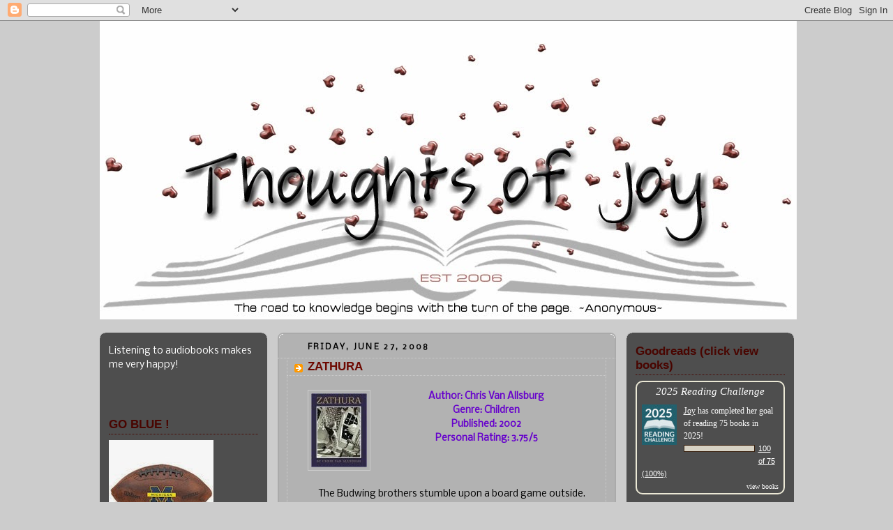

--- FILE ---
content_type: text/html; charset=UTF-8
request_url: https://thoughtsofjoyblog.blogspot.com/2008/06/zathura.html
body_size: 18790
content:
<!DOCTYPE html>
<html xmlns='http://www.w3.org/1999/xhtml' xmlns:b='http://www.google.com/2005/gml/b' xmlns:data='http://www.google.com/2005/gml/data' xmlns:expr='http://www.google.com/2005/gml/expr'>
<head>
<link href='https://www.blogger.com/static/v1/widgets/2944754296-widget_css_bundle.css' rel='stylesheet' type='text/css'/>
<script src="//www.blenza.com/linkies/header.js" type="text/javascript"></script>
<meta content='text/html; charset=UTF-8' http-equiv='Content-Type'/>
<meta content='blogger' name='generator'/>
<link href='https://thoughtsofjoyblog.blogspot.com/favicon.ico' rel='icon' type='image/x-icon'/>
<link href='http://thoughtsofjoyblog.blogspot.com/2008/06/zathura.html' rel='canonical'/>
<link rel="alternate" type="application/atom+xml" title="&quot;Thoughts of Joy...&quot; - Atom" href="https://thoughtsofjoyblog.blogspot.com/feeds/posts/default" />
<link rel="alternate" type="application/rss+xml" title="&quot;Thoughts of Joy...&quot; - RSS" href="https://thoughtsofjoyblog.blogspot.com/feeds/posts/default?alt=rss" />
<link rel="service.post" type="application/atom+xml" title="&quot;Thoughts of Joy...&quot; - Atom" href="https://www.blogger.com/feeds/31208059/posts/default" />

<link rel="alternate" type="application/atom+xml" title="&quot;Thoughts of Joy...&quot; - Atom" href="https://thoughtsofjoyblog.blogspot.com/feeds/858142313802647845/comments/default" />
<!--Can't find substitution for tag [blog.ieCssRetrofitLinks]-->
<link href='https://blogger.googleusercontent.com/img/b/R29vZ2xl/AVvXsEjljn2EIGROWK-LoVp7TDbyQ03ulj93JTMZb-J0ke2q_mP_CjdH3KA77ahZX4m9If-qGPQWPyRX4FmS0oAlboOA1IG3SbeJ4C8z4Vun4W6GJJnrHILQCeGRfCL3MmW4rGa06qXP2A/s200/Zathura.jpg' rel='image_src'/>
<meta content='http://thoughtsofjoyblog.blogspot.com/2008/06/zathura.html' property='og:url'/>
<meta content='ZATHURA' property='og:title'/>
<meta content='Author: Chris Van Allsburg Genre: Children Published: 2002 Personal Rating: 3.75/5 The Budwing brothers stumble upon a board game outside. T...' property='og:description'/>
<meta content='https://blogger.googleusercontent.com/img/b/R29vZ2xl/AVvXsEjljn2EIGROWK-LoVp7TDbyQ03ulj93JTMZb-J0ke2q_mP_CjdH3KA77ahZX4m9If-qGPQWPyRX4FmS0oAlboOA1IG3SbeJ4C8z4Vun4W6GJJnrHILQCeGRfCL3MmW4rGa06qXP2A/w1200-h630-p-k-no-nu/Zathura.jpg' property='og:image'/>
<title>"Thoughts of Joy...": ZATHURA</title>
<style type='text/css'>@font-face{font-family:'Nobile';font-style:normal;font-weight:400;font-display:swap;src:url(//fonts.gstatic.com/s/nobile/v19/m8JTjflSeaOVl1iGXa3WWrZNblOD.woff2)format('woff2');unicode-range:U+0301,U+0400-045F,U+0490-0491,U+04B0-04B1,U+2116;}@font-face{font-family:'Nobile';font-style:normal;font-weight:400;font-display:swap;src:url(//fonts.gstatic.com/s/nobile/v19/m8JTjflSeaOVl1iGV63WWrZNblOD.woff2)format('woff2');unicode-range:U+0100-02BA,U+02BD-02C5,U+02C7-02CC,U+02CE-02D7,U+02DD-02FF,U+0304,U+0308,U+0329,U+1D00-1DBF,U+1E00-1E9F,U+1EF2-1EFF,U+2020,U+20A0-20AB,U+20AD-20C0,U+2113,U+2C60-2C7F,U+A720-A7FF;}@font-face{font-family:'Nobile';font-style:normal;font-weight:400;font-display:swap;src:url(//fonts.gstatic.com/s/nobile/v19/m8JTjflSeaOVl1iGWa3WWrZNbg.woff2)format('woff2');unicode-range:U+0000-00FF,U+0131,U+0152-0153,U+02BB-02BC,U+02C6,U+02DA,U+02DC,U+0304,U+0308,U+0329,U+2000-206F,U+20AC,U+2122,U+2191,U+2193,U+2212,U+2215,U+FEFF,U+FFFD;}</style>
<style id='page-skin-1' type='text/css'><!--
/*
-----------------------------------------------
Blogger Template Style
Name:     Rounders 2
Designer: Douglas Bowman
Modified by : www.free-web-template.blogspot.com
URL:      www.free-web-template.blogspot.com
Date:     01 May 2007
----------------------------------------------- */
/* Variable definitions
====================
<Variable name="mainBgColor" description="Main Background Color"
type="color" default="#fff">
<Variable name="mainTextColor" description="Text Color" type="color"
default="#000">
<Variable name="postTitleColor" description="Post Title Color" type="color"
default="#333">
<Variable name="dateHeaderColor" description="Date Header Color"
type="color" default="#810">
<Variable name="borderColor" description="Post Border Color" type="color"
default="#bbb">
<Variable name="mainLinkColor" description="Link Color" type="color"
default="#b30">
<Variable name="mainVisitedLinkColor" description="Visited Link Color"
type="color" default="#c63">
<Variable name="titleBgColor" description="Page Header Background Color"
type="color" default="#710">
<Variable name="titleTextColor" description="Blog Title Color"
type="color" default="#fff">
<Variable name="topSidebarHeaderColor"
description="Top Sidebar Title Color"
type="color" default="#fff">
<Variable name="topSidebarBgColor"
description="Top Sidebar Background Color"
type="color" default="#999">
<Variable name="topSidebarTextColor" description="Top Sidebar Text Color"
type="color" default="#fff">
<Variable name="topSidebarLinkColor" description="Top Sidebar Link Color"
type="color" default="#fff">
<Variable name="topSidebarVisitedLinkColor"
description="Top Sidebar Visited Link Color"
type="color" default="#ddd">
<Variable name="bodyFont" description="Text Font" type="font"
default="normal normal 100% 'Trebuchet MS',Verdana,Arial,Sans-serif">
<Variable name="pageTitleFont" description="Blog Title Font" type="font"
default="normal bold 200% 'Trebuchet MS',Verdana,Arial,Sans-serif">
<Variable name="descriptionFont" description="Blog Description Font" type="font"
default="normal normal 100% 'Trebuchet MS',Verdana,Arial,Sans-serif">
<Variable name="headerFont" description="Sidebar Title Font" type="font"
default="normal bold 100% 'Trebuchet MS',Verdana,Arial,Sans-serif">
<Variable name="postTitleFont" description="Post Title Font" type="font"
default="normal bold 135% 'Trebuchet MS',Verdana,Arial,Sans-serif">
*/
body {
background:#ccc;
margin:0;
text-align:center;
line-height: 1.5em;
font:x-small Trebuchet MS, Verdana, Arial, Sans-serif;
color:#000000;
font-size/* */:/**/small;
font-size: /**/small;
}
/* Page Structure
----------------------------------------------- */
/* The images which help create rounded corners depend on the
following widths and measurements. If you want to change
these measurements, the images will also need to change.
*/
#outer-wrapper {
width:995px;
margin:0 auto;
text-align:left;
font: normal normal 107% Nobile;
}
#main-wrap1 {
width:485px;
float:left;
background:#b2b2b2 url("//www.blogblog.com/rounders2/corners_main_bot.gif") no-repeat left bottom;
margin:5px 0 0;
padding:0 0 10px;
color:#000000;
font-size:97%;
line-height:1.5em;
word-wrap: break-word; /* fix for long text breaking sidebar float in IE */
overflow: hidden;     /* fix for long non-text content breaking IE sidebar float */
}
#main-wrap2 {
float:left;
width:100%;
background:url("//www.blogblog.com/rounders2/corners_main_top.gif") no-repeat left top;
padding:10px 0 0;
}
#main {
background:url("//www.blogblog.com/rounders2/rails_main.gif") repeat-y;
padding:0;
}
#sidebar-wrap {
width:240px;
float:left;
margin:5px 0 0;
margin-right:15px;
font-size:97%;
line-height:1.5em;
word-wrap: break-word; /* fix for long text breaking sidebar float in IE */
overflow: hidden;     /* fix for long non-text content breaking IE sidebar float */
}
#newsidebar-wrap {
width:240px;
float:right;
margin-left:15px;
margin-top:5px;
font-size:97%;
line-height:1.5em;
word-wrap: break-word; /* fix for long text breaking sidebar float in IE */
overflow: hidden;     /* fix for long non-text content breaking IE sidebar float */
}
.main .widget {
margin-top: 4px;
width: 468px;
padding: 0 13px;
}
.main .Blog {
margin: 0;
padding: 0;
width: 484px;
}
/* Links
----------------------------------------------- */
a:link {
color: #6d0800;
}
a:visited {
color: #6d0800;
}
a:hover {
color: #6d0800;
}
a img {
border-width:0;
}
/* Blog Header
----------------------------------------------- */
/* Posts
----------------------------------------------- */
h2.date-header {
margin:0 28px 0 43px;
font-size:85%;
line-height:2em;
text-transform:uppercase;
letter-spacing:.2em;
color:#000000;
}
.post {
margin:.3em 0 25px;
padding:0 13px;
border:1px dotted #cccccc;
border-width:1px 0;
}
.post h3 {
margin:0;
line-height:1.5em;
background:url("//www.blogblog.com/rounders2/icon_arrow.gif") no-repeat 10px .5em;
display:block;
border:1px dotted #cccccc;
border-width:0 1px 1px;
padding:2px 14px 2px 29px;
color: #6d0800;
font: normal bold 125% Verdana, Geneva, sans-serif;;
}
.post h3 a, .post h3 a:visited {
text-decoration:none;
color: #6d0800;
}
a.title-link:hover {
background-color: #cccccc;
color: #000000;
}
.post-body {
border:1px dotted #cccccc;
border-width:0 1px 1px;
border-bottom-color:#b2b2b2;
padding:10px 14px 1px 29px;
}
html>body .post-body {
border-bottom-width:0;
}
.post p {
margin:0 0 .75em;
}
.post-footer {
background: #eee;
margin:0;
padding:2px 14px 2px 29px;
border:1px dotted #cccccc;
border-width:1px;
font-size:100%;
line-height:1.5em;
color: #666;
}
.post-footer p {
margin: 0;
}
html>body .post-footer {
border-bottom-color:transparent;
}
.uncustomized-post-template .post-footer {
text-align: right;
}
.uncustomized-post-template .post-author,
.uncustomized-post-template .post-timestamp {
display: block;
float: left;
text-align:left;
margin-right: 4px;
}
.post-footer a {
color: #6d0800;
}
.post-footer a:hover {
color: #6d0800;
}
a.comment-link {
/* IE5.0/Win doesn't apply padding to inline elements,
so we hide these two declarations from it */
background/* */:/**/url("//www.blogblog.com/rounders/2icon_comment.gif") no-repeat 0 45%;
padding-left:14px;
}
html>body a.comment-link {
/* Respecified, for IE5/Mac's benefit */
background:url("//www.blogblog.com/rounders2/icon_comment.gif") no-repeat 0 45%;
padding-left:14px;
}
.post img {
margin:0 0 5px 0;
padding:4px;
border:1px solid #cccccc;
}
blockquote {
margin:.75em 0;
border:1px dotted #cccccc;
border-width:1px 0;
padding:5px 15px;
color: #000000;
}
.post blockquote p {
margin:.5em 0;
}
#blog-pager-newer-link {
float: left;
margin-left: 13px;
}
#blog-pager-older-link {
float: right;
margin-right: 13px;
}
#blog-pager {
text-align: center;
}
.feed-links {
clear: both;
line-height: 2.5em;
margin-left: 13px;
}
/* Comments
----------------------------------------------- */
#comments {
margin:-25px 13px 0;
border:1px dotted #cccccc;
border-width:0 1px 1px;
padding:20px 0 15px 0;
}
#comments h4 {
margin:0 0 10px;
padding:0 14px 2px 29px;
border-bottom:1px dotted #cccccc;
font-size:120%;
line-height:1.4em;
color:#6d0800;
}
#comments-block {
margin:0 15px 0 9px;
}
.comment-author {
background:url("//www.blogblog.com/rounders2/icon_comment.gif") no-repeat 2px .3em;
margin:.5em 0;
padding:0 0 0 20px;
font-weight:bold;
}
.comment-body {
margin:0 0 1.25em;
padding:0 0 0 20px;
}
.comment-body p {
margin:0 0 .5em;
}
.comment-footer {
margin:0 0 .5em;
padding:0 0 .75em 20px;
}
.comment-footer a:link {
color: #000000;
}
.deleted-comment {
font-style:italic;
color:gray;
}
/* Profile
----------------------------------------------- */
.profile-img {
float: left;
margin: 5px 5px 5px 0;
border: 4px solid #ffffff;
}
.profile-datablock {
margin:0 15px .5em 0;
padding-top:8px;
}
.profile-link {
background:url("//www.blogblog.com/rounders2/icon_profile.gif") no-repeat 0 .1em;
padding-left:15px;
font-weight:bold;
}
.profile-textblock {
clear: both;
margin: 0;
}
.sidebar .clear, .main .widget .clear {
clear: both;
}
#sidebartop-wrap {
background:#4e4e4e url("//www.blogblog.com/rounders2/corners_prof_bot.gif") no-repeat left bottom;
margin:0px 0px 15px;
padding:0px 0px 10px;
color:#ffffff;
}
#sidebartop-wrap2 {
background:url("//www.blogblog.com/rounders2/corners_prof_top.gif") no-repeat left top;
padding: 10px 0 0;
margin:0;
border-width:0;
}
#newsidebartop-wrap {
background:#4e4e4e url("//www.blogblog.com/rounders2/corners_prof_bot.gif") no-repeat left bottom;
margin:0px 0px 15px;
padding:0px 0px 10px;
color:#ffffff;
}
#newsidebartop-wrap2 {
background:url("//www.blogblog.com/rounders2/corners_prof_top.gif") no-repeat left top;
padding: 10px 0 0;
margin:0;
border-width:0;
}
#sidebartop h2 {
line-height:1.5em;
color:#490500;
border-bottom: 1px dotted #490500;
margin-bottom: 0.5em;
font: normal bold 125% Verdana, Geneva, sans-serif;;
}
#sidebartop a {
color: #ffffff;
}
#sidebartop a:hover {
color: #cccccc;
}
#sidebartop a:visited {
color: #cccccc;
}
#newsidebartop h2 {
line-height:1.5em;
color:#490500;
border-bottom: 1px dotted #490500;
margin-bottom: 0.5em;
font: normal bold 125% Verdana, Geneva, sans-serif;;
}
#newsidebartop a {
color: #ffffff;
}
#newsidebartop a:hover {
color: #cccccc;
}
#newsidebartop a:visited {
color: #cccccc;
}
/* Sidebar Boxes
----------------------------------------------- */
.sidebar .widget {
margin:.5em 13px 1.25em;
padding:0 0px;
}
.widget-content {
margin-top: 0.5em;
}
#sidebarbottom-wrap1 {
background:#b2b2b2 url("//www.blogblog.com/rounders2/corners_side_top.gif") no-repeat left top;
margin:0 0 15px;
padding:10px 0 0;
color: #000000;
}
#sidebarbottom-wrap2 {
background:url("//www.blogblog.com/rounders2/corners_side_bot.gif") no-repeat left bottom;
padding:8px 0px 8px;
}
.sidebar h2 {
margin:0;
padding:0 0 .2em;
line-height:1.5em;
font:normal bold 125% Verdana, Geneva, sans-serif;;
}
.sidebar ul {
list-style:none;
margin:0 0 1.25em;
padding:0 0px;
}
.sidebar ul li {
background:url("//www.blogblog.com/rounders2/icon_arrow_sm.gif") no-repeat 2px .25em;
margin:0;
padding:0 0 3px 16px;
margin-bottom:3px;
border-bottom:1px dotted #cccccc;
line-height:1.4em;
}
.sidebar p {
margin:0 0 .6em;
}
#sidebar h2 {
color: #6d0800;
border-bottom: 1px dotted #6d0800;
}
/* Footer
----------------------------------------------- */
#footer-wrap1 {
clear:both;
margin:0;
padding:15px 0 0;
}
#footer-wrap2 {
background:#ffffff url("https://lh3.googleusercontent.com/blogger_img_proxy/AEn0k_tAYUe7Co3BVosbzduyoBWmDdMwXg68YaE6CT-8zPD_TewxVBsavFreMf0Tx8cLAvPQqkW-3_3ZVGPhDafxFNLQa7BwXKlEyp3XRgjNaf8PqETrL_HGqv0ifqUeuUGegTxG=s0-d") no-repeat left top;
padding:8px 0 0;
color:#ffffff;
}
#footer {
background:url("https://lh3.googleusercontent.com/blogger_img_proxy/AEn0k_vbAHRm-bdT5Lmcie8p2Juk170h5sVQzBIrJd9BQxdm-U3d-WnRhdJIQkIyIX0ol0QkvErqR7kHuHAf1Egg9Rj1nneIb1uhCS8wtfmS6WhHa4U5OxXtD6CFAuxs90OeWXjA=s0-d") no-repeat left bottom;
padding:8px 15px 8px;
}
#footer hr {display:none;}
#footer p {margin:0;}
#footer a {color:#ffffff;}
/** Page structure tweaks for layout editor wireframe */
body#layout #main-wrap1,
body#layout #sidebar-wrap,
body#layout #header-wrapper {
margin-top: 0;
}
body#layout #header, body#layout #header-wrapper,
body#layout #outer-wrapper {
margin-left:0,
margin-right: 0;
padding: 0;
}
body#layout #outer-wrapper {
width: 730px;
}
body#layout #footer-wrap1 {
padding-top: 0;
}

--></style>
<link href='https://www.blogger.com/dyn-css/authorization.css?targetBlogID=31208059&amp;zx=0027cdb1-3184-467b-98a3-9463a87bdb60' media='none' onload='if(media!=&#39;all&#39;)media=&#39;all&#39;' rel='stylesheet'/><noscript><link href='https://www.blogger.com/dyn-css/authorization.css?targetBlogID=31208059&amp;zx=0027cdb1-3184-467b-98a3-9463a87bdb60' rel='stylesheet'/></noscript>
<meta name='google-adsense-platform-account' content='ca-host-pub-1556223355139109'/>
<meta name='google-adsense-platform-domain' content='blogspot.com'/>

</head>
<body>
<div class='navbar section' id='navbar'><div class='widget Navbar' data-version='1' id='Navbar1'><script type="text/javascript">
    function setAttributeOnload(object, attribute, val) {
      if(window.addEventListener) {
        window.addEventListener('load',
          function(){ object[attribute] = val; }, false);
      } else {
        window.attachEvent('onload', function(){ object[attribute] = val; });
      }
    }
  </script>
<div id="navbar-iframe-container"></div>
<script type="text/javascript" src="https://apis.google.com/js/platform.js"></script>
<script type="text/javascript">
      gapi.load("gapi.iframes:gapi.iframes.style.bubble", function() {
        if (gapi.iframes && gapi.iframes.getContext) {
          gapi.iframes.getContext().openChild({
              url: 'https://www.blogger.com/navbar/31208059?po\x3d858142313802647845\x26origin\x3dhttps://thoughtsofjoyblog.blogspot.com',
              where: document.getElementById("navbar-iframe-container"),
              id: "navbar-iframe"
          });
        }
      });
    </script><script type="text/javascript">
(function() {
var script = document.createElement('script');
script.type = 'text/javascript';
script.src = '//pagead2.googlesyndication.com/pagead/js/google_top_exp.js';
var head = document.getElementsByTagName('head')[0];
if (head) {
head.appendChild(script);
}})();
</script>
</div></div>
<div id='outer-wrapper'>
<div id='header-wrapper'>
<div class='header section' id='header'><div class='widget Header' data-version='1' id='Header1'>
<div id='header-inner'>
<a href='https://thoughtsofjoyblog.blogspot.com/' style='display: block'>
<img alt='"Thoughts of Joy..."' height='428px; ' id='Header1_headerimg' src='https://blogger.googleusercontent.com/img/b/R29vZ2xl/AVvXsEj5EGl5kTXz1tlNkQMGeIkne2_agoWNOVxR9jOfjkaGuLtWSHLffrCog8V91mVZuxgLV2cVZ8JUOhjiu1GV77fd5M6O77KtQY_2smpzg7PI7c6ZoPie_XNWclHwQu6_P6g2wT1jfA/s1600/Header2dJan2014.jpg' style='display: block' width='999px; '/>
</a>
<div class='descriptionwrapper'>
<p class='description'><span>
</span></p>
</div>
</div>
</div></div>
</div>
<div id='sidebar-wrap'>
<div id='newsidebartop-wrap'><div id='newsidebartop-wrap2'>
<div class='sidebar section' id='newsidebartop'><div class='widget HTML' data-version='1' id='HTML1'>
<div class='widget-content'>
Listening to audiobooks makes me very happy!<p><p></p></p><br/><br/>
</div>
<div class='clear'></div>
</div><div class='widget Image' data-version='1' id='Image7'>
<h2><b>GO  BLUE !</b><br></h2>
<div class='widget-content'>
<img alt='<b>GO  BLUE !</b><br>' height='150' id='Image7_img' src='https://blogger.googleusercontent.com/img/b/R29vZ2xl/AVvXsEiOVZ3EkkYwkLi25c_Zp8VQWW6sJPpbzZU4PgokXe-LVjHqKFinRorgSv7Sz-ZIUMddtsv-Rm1sQB63fC0Xmxm76dCOsgLcdU9tnl9zG0FlA1I4so92wWO3VWygnQHA1JYWRv7YLg/s1600/MFootball.jpg' width='150'/>
<br/>
</div>
<div class='clear'></div>
</div><div class='widget Profile' data-version='1' id='Profile1'>
<h2>About Me</h2>
<div class='widget-content'>
<a href='https://www.blogger.com/profile/05572910467988997432'><img alt='My photo' class='profile-img' height='80' src='//blogger.googleusercontent.com/img/b/R29vZ2xl/AVvXsEhcmZRUCzC_6XJ241wdt2dCYusrvikbXUNFXyxCMBexBAEZEEMWs469omyTahDOWBZMeo137NnZSyL-sPcTJqX9ElLGtbZFcav0x1W_cd5N1p-npO5fUNZ2PEeX3ENho-g/s220/ImageforBlog.jpg' width='57'/></a>
<dl class='profile-datablock'>
<dt class='profile-data'>
<a class='profile-name-link g-profile' href='https://www.blogger.com/profile/05572910467988997432' rel='author' style='background-image: url(//www.blogger.com/img/logo-16.png);'>
Thoughts of Joy
</a>
</dt>
<dd class='profile-textblock'><a href="http://thoughtsofjoyblog.blogspot.com/">HOME</a></dd>
</dl>
<a class='profile-link' href='https://www.blogger.com/profile/05572910467988997432' rel='author'>View my complete profile</a>
<div class='clear'></div>
</div>
</div><div class='widget Text' data-version='1' id='Text2'>
<div class='widget-content'>
Words are phenomenal, don't you think!?!  Their makeup of extraordinary characters create an incredible power.  Words can and do change lives.<div><br/></div><div>I love the paths of new thinking that words create in my mind, therefore I read.  This blog is a place for me to capture my feelings about the adventures I have taken within the confines of the written word.  The following are purely my simple words of pleasure.  Or not.<br/><br/></div>
</div>
<div class='clear'></div>
</div><div class='widget Text' data-version='1' id='Text1'>
<h2 class='title'><strong>My Personal Rating Scale</strong></h2>
<div class='widget-content'>
5 = Absolutely Outstanding<p></p><span style="white-space:pre" class="Apple-tab-span">	</span>4.5 = Excellent<p></p>4 = Very Good <p></p><span style="white-space:pre" class="Apple-tab-span">	</span>3.5 = Good<p></p>3 = Just Okay <p></p><span style="white-space:pre" class="Apple-tab-span">	</span>2.5 = Eh<p></p>2 = Not Enjoyable <p></p><span style="white-space:pre" class="Apple-tab-span">	</span>1.5 = Ugh<p></p>1 = Don't Bother <div><br /></div><div><br /></div><div>DNF = Did Not Finish</div><div><p></p><br /><ul></ul><br /></div>
</div>
<div class='clear'></div>
</div></div>
</div></div>
</div>
<div id='main-wrap1'><div id='main-wrap2'>
<div class='main section' id='main'>
<div class='widget Blog' data-version='1' id='Blog1'>
<div class='blog-posts hfeed'>

          <div class="date-outer">
        
<h2 class='date-header'><span>Friday, June 27, 2008</span></h2>

          <div class="date-posts">
        
<div class='post-outer'>
<div class='post hentry'>
<a name='858142313802647845'></a>
<h3 class='post-title entry-title'>
<a href='https://thoughtsofjoyblog.blogspot.com/2008/06/zathura.html'>ZATHURA</a>
</h3>
<div class='post-header-line-1'></div>
<div class='post-body entry-content'>
<p><div align="center"><a href="http://www.amazon.com/Zathura-Chris-Van-Allsburg/dp/0618253963/ref=pd_bbs_sr_1?ie=UTF8&amp;s=books&amp;qid=1214652900&amp;sr=1-1"><img alt="" border="0" id="BLOGGER_PHOTO_ID_5216891840411395874" src="https://blogger.googleusercontent.com/img/b/R29vZ2xl/AVvXsEjljn2EIGROWK-LoVp7TDbyQ03ulj93JTMZb-J0ke2q_mP_CjdH3KA77ahZX4m9If-qGPQWPyRX4FmS0oAlboOA1IG3SbeJ4C8z4Vun4W6GJJnrHILQCeGRfCL3MmW4rGa06qXP2A/s200/Zathura.jpg" style="FLOAT: left; MARGIN: 0px 10px 10px 0px; CURSOR: hand" /></a><strong><span style="color:#6600cc;">Author: Chris Van Allsburg</span></strong></div><div align="center"><strong><span style="color:#6600cc;">Genre: Children</span></strong></div><div align="center"><strong><span style="color:#6600cc;">Published: 2002</span></strong></div><div align="center"><strong><span style="color:#6600cc;">Personal Rating: 3.75/5</span></strong></div><div align="center"><strong><span style="color:#6600cc;"></span></strong></div><div align="center"><strong><span style="color:#6600cc;"></span></strong></div><div align="center"><span style="color:#6600cc;"></span></div><div align="center"><span style="color:#000000;"><br /><br /><br /></span><span style="color:#000000;">The Budwing brothers stumble upon a board game outside. They take it home and begin to play. The space-themed game is nothing like they ever played before!</span></div><div align="center"><span style="color:#000000;"></span></div><div align="center"><br /><span style="color:#000000;">This book happens to be the sequel to Jumanji and was, also, made into a movie. I don't know the success of it, but a movie it is, none-the-less. The board game based book was fun and the events that occur are interesting. I enjoyed the pictures and the creativity.</span></div><div align="right"><a href="http://www.mylivesignature.com/" target="_blank"><img src="https://lh3.googleusercontent.com/blogger_img_proxy/AEn0k_vSrgaVbdGTxTKDHrFWpmwBK01piljTO8Y27sDh1LQdhjUwpfHzeQbRfaho0k0Ff2KYHi40fqi_8YL3nI1eTEE5Un2brpPzFccs0lVKGawfEpoeCn9_T1JvFb3omdjFZnJogXChWIpmQ0RP-nMqzLP4upA2benj4Q=s0-d" style="BORDER-RIGHT: medium none; BORDER-TOP: medium none; BACKGROUND: none transparent scroll repeat 0% 0%; BORDER-LEFT: medium none; BORDER-BOTTOM: medium none"></a></div></p>
<div style='clear: both;'></div>
</div>
<div class='post-footer'>
<p class='post-footer-line post-footer-line-1'><span class='post-author vcard'>
Posted by
<span class='fn'>Joy</span>
</span>
<span class='post-timestamp'>
at
<a class='timestamp-link' href='https://thoughtsofjoyblog.blogspot.com/2008/06/zathura.html' rel='bookmark' title='permanent link'><abbr class='published' title='2008-06-27T17:08:00-04:00'>5:08 PM</abbr></a>
</span>
<span class='post-comment-link'>
</span>
<span class='post-icons'>
<span class='item-control blog-admin pid-300193978'>
<a href='https://www.blogger.com/post-edit.g?blogID=31208059&postID=858142313802647845&from=pencil' title='Edit Post'>
<img alt='' class='icon-action' height='18' src='https://resources.blogblog.com/img/icon18_edit_allbkg.gif' width='18'/>
</a>
</span>
</span>
</p>
<p class='post-footer-line post-footer-line-2'><span class='post-labels'>
Labels:
<a href='https://thoughtsofjoyblog.blogspot.com/search/label/A%20-%20Z' rel='tag'>A - Z</a>,
<a href='https://thoughtsofjoyblog.blogspot.com/search/label/After%20Thoughts' rel='tag'>After Thoughts</a>,
<a href='https://thoughtsofjoyblog.blogspot.com/search/label/Celebrate%20the%20Author' rel='tag'>Celebrate the Author</a>,
<a href='https://thoughtsofjoyblog.blogspot.com/search/label/Ratings-3' rel='tag'>Ratings-3</a>,
<a href='https://thoughtsofjoyblog.blogspot.com/search/label/Young%20Reader' rel='tag'>Young Reader</a>
</span>
</p>
<p class='post-footer-line post-footer-line-3'></p>
</div>
</div>
<div class='comments' id='comments'>
<a name='comments'></a>
<h4>5 comments:</h4>
<div class='comments-content'>
<script async='async' src='' type='text/javascript'></script>
<script type='text/javascript'>
    (function() {
      var items = null;
      var msgs = null;
      var config = {};

// <![CDATA[
      var cursor = null;
      if (items && items.length > 0) {
        cursor = parseInt(items[items.length - 1].timestamp) + 1;
      }

      var bodyFromEntry = function(entry) {
        var text = (entry &&
                    ((entry.content && entry.content.$t) ||
                     (entry.summary && entry.summary.$t))) ||
            '';
        if (entry && entry.gd$extendedProperty) {
          for (var k in entry.gd$extendedProperty) {
            if (entry.gd$extendedProperty[k].name == 'blogger.contentRemoved') {
              return '<span class="deleted-comment">' + text + '</span>';
            }
          }
        }
        return text;
      }

      var parse = function(data) {
        cursor = null;
        var comments = [];
        if (data && data.feed && data.feed.entry) {
          for (var i = 0, entry; entry = data.feed.entry[i]; i++) {
            var comment = {};
            // comment ID, parsed out of the original id format
            var id = /blog-(\d+).post-(\d+)/.exec(entry.id.$t);
            comment.id = id ? id[2] : null;
            comment.body = bodyFromEntry(entry);
            comment.timestamp = Date.parse(entry.published.$t) + '';
            if (entry.author && entry.author.constructor === Array) {
              var auth = entry.author[0];
              if (auth) {
                comment.author = {
                  name: (auth.name ? auth.name.$t : undefined),
                  profileUrl: (auth.uri ? auth.uri.$t : undefined),
                  avatarUrl: (auth.gd$image ? auth.gd$image.src : undefined)
                };
              }
            }
            if (entry.link) {
              if (entry.link[2]) {
                comment.link = comment.permalink = entry.link[2].href;
              }
              if (entry.link[3]) {
                var pid = /.*comments\/default\/(\d+)\?.*/.exec(entry.link[3].href);
                if (pid && pid[1]) {
                  comment.parentId = pid[1];
                }
              }
            }
            comment.deleteclass = 'item-control blog-admin';
            if (entry.gd$extendedProperty) {
              for (var k in entry.gd$extendedProperty) {
                if (entry.gd$extendedProperty[k].name == 'blogger.itemClass') {
                  comment.deleteclass += ' ' + entry.gd$extendedProperty[k].value;
                } else if (entry.gd$extendedProperty[k].name == 'blogger.displayTime') {
                  comment.displayTime = entry.gd$extendedProperty[k].value;
                }
              }
            }
            comments.push(comment);
          }
        }
        return comments;
      };

      var paginator = function(callback) {
        if (hasMore()) {
          var url = config.feed + '?alt=json&v=2&orderby=published&reverse=false&max-results=50';
          if (cursor) {
            url += '&published-min=' + new Date(cursor).toISOString();
          }
          window.bloggercomments = function(data) {
            var parsed = parse(data);
            cursor = parsed.length < 50 ? null
                : parseInt(parsed[parsed.length - 1].timestamp) + 1
            callback(parsed);
            window.bloggercomments = null;
          }
          url += '&callback=bloggercomments';
          var script = document.createElement('script');
          script.type = 'text/javascript';
          script.src = url;
          document.getElementsByTagName('head')[0].appendChild(script);
        }
      };
      var hasMore = function() {
        return !!cursor;
      };
      var getMeta = function(key, comment) {
        if ('iswriter' == key) {
          var matches = !!comment.author
              && comment.author.name == config.authorName
              && comment.author.profileUrl == config.authorUrl;
          return matches ? 'true' : '';
        } else if ('deletelink' == key) {
          return config.baseUri + '/comment/delete/'
               + config.blogId + '/' + comment.id;
        } else if ('deleteclass' == key) {
          return comment.deleteclass;
        }
        return '';
      };

      var replybox = null;
      var replyUrlParts = null;
      var replyParent = undefined;

      var onReply = function(commentId, domId) {
        if (replybox == null) {
          // lazily cache replybox, and adjust to suit this style:
          replybox = document.getElementById('comment-editor');
          if (replybox != null) {
            replybox.height = '250px';
            replybox.style.display = 'block';
            replyUrlParts = replybox.src.split('#');
          }
        }
        if (replybox && (commentId !== replyParent)) {
          replybox.src = '';
          document.getElementById(domId).insertBefore(replybox, null);
          replybox.src = replyUrlParts[0]
              + (commentId ? '&parentID=' + commentId : '')
              + '#' + replyUrlParts[1];
          replyParent = commentId;
        }
      };

      var hash = (window.location.hash || '#').substring(1);
      var startThread, targetComment;
      if (/^comment-form_/.test(hash)) {
        startThread = hash.substring('comment-form_'.length);
      } else if (/^c[0-9]+$/.test(hash)) {
        targetComment = hash.substring(1);
      }

      // Configure commenting API:
      var configJso = {
        'maxDepth': config.maxThreadDepth
      };
      var provider = {
        'id': config.postId,
        'data': items,
        'loadNext': paginator,
        'hasMore': hasMore,
        'getMeta': getMeta,
        'onReply': onReply,
        'rendered': true,
        'initComment': targetComment,
        'initReplyThread': startThread,
        'config': configJso,
        'messages': msgs
      };

      var render = function() {
        if (window.goog && window.goog.comments) {
          var holder = document.getElementById('comment-holder');
          window.goog.comments.render(holder, provider);
        }
      };

      // render now, or queue to render when library loads:
      if (window.goog && window.goog.comments) {
        render();
      } else {
        window.goog = window.goog || {};
        window.goog.comments = window.goog.comments || {};
        window.goog.comments.loadQueue = window.goog.comments.loadQueue || [];
        window.goog.comments.loadQueue.push(render);
      }
    })();
// ]]>
  </script>
<div id='comment-holder'>
<div class="comment-thread toplevel-thread"><ol id="top-ra"><li class="comment" id="c4367206710818437491"><div class="avatar-image-container"><img src="//3.bp.blogspot.com/_ns0gPYgIZ30/SXqBj2PD6vI/AAAAAAAAAFI/1AQgmadlysw/S45-s35/wolf.jpg" alt=""/></div><div class="comment-block"><div class="comment-header"><cite class="user"><a href="https://www.blogger.com/profile/04746317916269177679" rel="nofollow">Kara</a></cite><span class="icon user "></span><span class="datetime secondary-text"><a rel="nofollow" href="https://thoughtsofjoyblog.blogspot.com/2008/06/zathura.html?showComment=1214699640000#c4367206710818437491">8:34 PM</a></span></div><p class="comment-content">This sounds like it could be a great sequel. My kids loved the movie Jumanji. I will add it to my wish list of children's books that I want to read.</p><span class="comment-actions secondary-text"><a class="comment-reply" target="_self" data-comment-id="4367206710818437491">Reply</a><span class="item-control blog-admin blog-admin pid-2129014719"><a target="_self" href="https://www.blogger.com/comment/delete/31208059/4367206710818437491">Delete</a></span></span></div><div class="comment-replies"><div id="c4367206710818437491-rt" class="comment-thread inline-thread hidden"><span class="thread-toggle thread-expanded"><span class="thread-arrow"></span><span class="thread-count"><a target="_self">Replies</a></span></span><ol id="c4367206710818437491-ra" class="thread-chrome thread-expanded"><div></div><div id="c4367206710818437491-continue" class="continue"><a class="comment-reply" target="_self" data-comment-id="4367206710818437491">Reply</a></div></ol></div></div><div class="comment-replybox-single" id="c4367206710818437491-ce"></div></li><li class="comment" id="c8951923552703675165"><div class="avatar-image-container"><img src="//blogger.googleusercontent.com/img/b/R29vZ2xl/AVvXsEh4uJnfTwYDEmwlJkdhXdeoK8kC1EXBmeTL6QQa9w3N1aCXh43LcIs26Ht4fSOhcyjI4uwopGkK8chg8lq8VJW-R8TSspxpw2Dx_ndw285zWl3t428X-Z6LpnweAD7w1oU/s45-c/Disco+Night+007.JPG" alt=""/></div><div class="comment-block"><div class="comment-header"><cite class="user"><a href="https://www.blogger.com/profile/15581178162502696838" rel="nofollow">Vickie</a></cite><span class="icon user "></span><span class="datetime secondary-text"><a rel="nofollow" href="https://thoughtsofjoyblog.blogspot.com/2008/06/zathura.html?showComment=1214726640000#c8951923552703675165">4:04 AM</a></span></div><p class="comment-content">I LOVE THESE TWO MOVIES! Did not know they were books. Cool, now need to go look them up.</p><span class="comment-actions secondary-text"><a class="comment-reply" target="_self" data-comment-id="8951923552703675165">Reply</a><span class="item-control blog-admin blog-admin pid-374123862"><a target="_self" href="https://www.blogger.com/comment/delete/31208059/8951923552703675165">Delete</a></span></span></div><div class="comment-replies"><div id="c8951923552703675165-rt" class="comment-thread inline-thread hidden"><span class="thread-toggle thread-expanded"><span class="thread-arrow"></span><span class="thread-count"><a target="_self">Replies</a></span></span><ol id="c8951923552703675165-ra" class="thread-chrome thread-expanded"><div></div><div id="c8951923552703675165-continue" class="continue"><a class="comment-reply" target="_self" data-comment-id="8951923552703675165">Reply</a></div></ol></div></div><div class="comment-replybox-single" id="c8951923552703675165-ce"></div></li><li class="comment" id="c516533266266213628"><div class="avatar-image-container"><img src="//blogger.googleusercontent.com/img/b/R29vZ2xl/AVvXsEgavnkr4nHbp8gk4DPAe-LMqM1on0AzI0zXZykQ4vGtiSoXdsys6cv9oNnbVQdctDB8QhRRhbiqFL1Dg7WnYQq0Xn6CjP4F3slkHaTkl_LAs3LxS7Scg_bPtuf6Y_HVtwk/s45-c/CloseUpofBookOpen.jpg" alt=""/></div><div class="comment-block"><div class="comment-header"><cite class="user"><a href="https://www.blogger.com/profile/00832231139076878401" rel="nofollow">Joy</a></cite><span class="icon user blog-author"></span><span class="datetime secondary-text"><a rel="nofollow" href="https://thoughtsofjoyblog.blogspot.com/2008/06/zathura.html?showComment=1214746560000#c516533266266213628">9:36 AM</a></span></div><p class="comment-content"><b>Kara</b> ~ I liked it, but thought it was too short.  It is a children's book so that's to be expected.  It's a fun adventure, especially for boys.<br><br><b>Vickie</b> ~ This one is a large picture book with black and white detailed pictures.  I'd like to know how it compares to the movie.</p><span class="comment-actions secondary-text"><a class="comment-reply" target="_self" data-comment-id="516533266266213628">Reply</a><span class="item-control blog-admin blog-admin pid-300193978"><a target="_self" href="https://www.blogger.com/comment/delete/31208059/516533266266213628">Delete</a></span></span></div><div class="comment-replies"><div id="c516533266266213628-rt" class="comment-thread inline-thread hidden"><span class="thread-toggle thread-expanded"><span class="thread-arrow"></span><span class="thread-count"><a target="_self">Replies</a></span></span><ol id="c516533266266213628-ra" class="thread-chrome thread-expanded"><div></div><div id="c516533266266213628-continue" class="continue"><a class="comment-reply" target="_self" data-comment-id="516533266266213628">Reply</a></div></ol></div></div><div class="comment-replybox-single" id="c516533266266213628-ce"></div></li><li class="comment" id="c5716160633783430677"><div class="avatar-image-container"><img src="//www.blogger.com/img/blogger_logo_round_35.png" alt=""/></div><div class="comment-block"><div class="comment-header"><cite class="user"><a href="https://www.blogger.com/profile/15429881953804634592" rel="nofollow">Debi</a></cite><span class="icon user "></span><span class="datetime secondary-text"><a rel="nofollow" href="https://thoughtsofjoyblog.blogspot.com/2008/06/zathura.html?showComment=1214828040000#c5716160633783430677">8:14 AM</a></span></div><p class="comment-content">I've heard people say they really hated this movie. I can't judge myself, because I've only seen bits and pieces of it. But this is one of the few movies that all three of my munchkins absolutely love! I really ought to go find them the book.</p><span class="comment-actions secondary-text"><a class="comment-reply" target="_self" data-comment-id="5716160633783430677">Reply</a><span class="item-control blog-admin blog-admin pid-1335326701"><a target="_self" href="https://www.blogger.com/comment/delete/31208059/5716160633783430677">Delete</a></span></span></div><div class="comment-replies"><div id="c5716160633783430677-rt" class="comment-thread inline-thread hidden"><span class="thread-toggle thread-expanded"><span class="thread-arrow"></span><span class="thread-count"><a target="_self">Replies</a></span></span><ol id="c5716160633783430677-ra" class="thread-chrome thread-expanded"><div></div><div id="c5716160633783430677-continue" class="continue"><a class="comment-reply" target="_self" data-comment-id="5716160633783430677">Reply</a></div></ol></div></div><div class="comment-replybox-single" id="c5716160633783430677-ce"></div></li><li class="comment" id="c5826005062274973697"><div class="avatar-image-container"><img src="//blogger.googleusercontent.com/img/b/R29vZ2xl/AVvXsEgavnkr4nHbp8gk4DPAe-LMqM1on0AzI0zXZykQ4vGtiSoXdsys6cv9oNnbVQdctDB8QhRRhbiqFL1Dg7WnYQq0Xn6CjP4F3slkHaTkl_LAs3LxS7Scg_bPtuf6Y_HVtwk/s45-c/CloseUpofBookOpen.jpg" alt=""/></div><div class="comment-block"><div class="comment-header"><cite class="user"><a href="https://www.blogger.com/profile/00832231139076878401" rel="nofollow">Joy</a></cite><span class="icon user blog-author"></span><span class="datetime secondary-text"><a rel="nofollow" href="https://thoughtsofjoyblog.blogspot.com/2008/06/zathura.html?showComment=1215790440000#c5826005062274973697">11:34 AM</a></span></div><p class="comment-content"><b>Debi</b> ~ I read someone's review of this and they said that the book was better.  However, it was much, much shorter.  :)</p><span class="comment-actions secondary-text"><a class="comment-reply" target="_self" data-comment-id="5826005062274973697">Reply</a><span class="item-control blog-admin blog-admin pid-300193978"><a target="_self" href="https://www.blogger.com/comment/delete/31208059/5826005062274973697">Delete</a></span></span></div><div class="comment-replies"><div id="c5826005062274973697-rt" class="comment-thread inline-thread hidden"><span class="thread-toggle thread-expanded"><span class="thread-arrow"></span><span class="thread-count"><a target="_self">Replies</a></span></span><ol id="c5826005062274973697-ra" class="thread-chrome thread-expanded"><div></div><div id="c5826005062274973697-continue" class="continue"><a class="comment-reply" target="_self" data-comment-id="5826005062274973697">Reply</a></div></ol></div></div><div class="comment-replybox-single" id="c5826005062274973697-ce"></div></li></ol><div id="top-continue" class="continue"><a class="comment-reply" target="_self">Add comment</a></div><div class="comment-replybox-thread" id="top-ce"></div><div class="loadmore hidden" data-post-id="858142313802647845"><a target="_self">Load more...</a></div></div>
</div>
</div>
<p class='comment-footer'>
<div class='comment-form'>
<a name='comment-form'></a>
<p>Thank you for taking the time to comment.  :)<br /><br />I hope you have a great day and ...<br /><b>Happy Reading!</b></p>
<a href='https://www.blogger.com/comment/frame/31208059?po=858142313802647845&hl=en&saa=85391&origin=https://thoughtsofjoyblog.blogspot.com' id='comment-editor-src'></a>
<iframe allowtransparency='true' class='blogger-iframe-colorize blogger-comment-from-post' frameborder='0' height='410px' id='comment-editor' name='comment-editor' src='' width='100%'></iframe>
<script src='https://www.blogger.com/static/v1/jsbin/2830521187-comment_from_post_iframe.js' type='text/javascript'></script>
<script type='text/javascript'>
      BLOG_CMT_createIframe('https://www.blogger.com/rpc_relay.html');
    </script>
</div>
</p>
<div id='backlinks-container'>
<div id='Blog1_backlinks-container'>
</div>
</div>
</div>
</div>

        </div></div>
      
</div>
<div class='blog-pager' id='blog-pager'>
<span id='blog-pager-newer-link'>
<a class='blog-pager-newer-link' href='https://thoughtsofjoyblog.blogspot.com/2008/06/widow.html' id='Blog1_blog-pager-newer-link' title='Newer Post'>Newer Post</a>
</span>
<span id='blog-pager-older-link'>
<a class='blog-pager-older-link' href='https://thoughtsofjoyblog.blogspot.com/2008/06/maus-ii-survivors-tale-and-here-my.html' id='Blog1_blog-pager-older-link' title='Older Post'>Older Post</a>
</span>
<a class='home-link' href='https://thoughtsofjoyblog.blogspot.com/'>Home</a>
</div>
<div class='clear'></div>
<div class='post-feeds'>
<div class='feed-links'>
Subscribe to:
<a class='feed-link' href='https://thoughtsofjoyblog.blogspot.com/feeds/858142313802647845/comments/default' target='_blank' type='application/atom+xml'>Post Comments (Atom)</a>
</div>
</div>
</div></div>
</div></div>
<div id='newsidebar-wrap'>
<div id='sidebartop-wrap'><div id='sidebartop-wrap2'>
<div class='sidebar section' id='sidebartop'><div class='widget HTML' data-version='1' id='HTML2'>
<h2 class='title'>Goodreads (click view books)</h2>
<div class='widget-content'>
<div id="gr_challenge_11627" style="border: 2px solid #EBE8D5; border-radius:10px; padding: 0px 7px 0px 7px; max-width:230px; min-height: 100px">
  <div id="gr_challenge_progress_body_11627" style="font-size: 12px; font-family: georgia,serif;line-height: 18px">
    <h3 style="margin: 4px 0 10px; font-weight: normal; text-align: center">
      <a style="text-decoration: none; font-family:georgia,serif;font-style:italic; font-size: 1.1em" rel="nofollow" href="https://www.goodreads.com/challenges/11627-2025-reading-challenge">2025 Reading Challenge</a>
    </h3>
        <div class="challengePic">
          <a rel="nofollow" href="https://www.goodreads.com/challenges/11627-2025-reading-challenge"><img alt="2025 Reading Challenge" style="float:left; margin-right: 10px; border: 0 none" src="https://images.gr-assets.com/challenges/1733511050p2/11627.jpg" /></a>
        </div>
      <div>
        <a rel="nofollow" href="https://www.goodreads.com/user/show/611692-joy">Joy</a> has

        read 0 books toward her goal of 75 books.
      </div>
      <div style="width: 100px; margin: 4px 5px 5px 0; float: left; border: 1px solid #382110; height: 8px; overflow: hidden; background-color: #FFF">
        <div style="width: 0%; background-color: #D7D2C4; float: left"><span style="visibility:hidden">hide</span></div>
      </div>
      <div style="font-family: arial, verdana, helvetica, sans-serif;font-size:90%">
        <a rel="nofollow" href="https://www.goodreads.com/user_challenges/58136876">0 of 75 (0%)</a>
      </div>
      <div style="text-align: right;">
        <a style="text-decoration: none; font-size: 10px;" rel="nofollow" href="https://www.goodreads.com/user_challenges/58136876">view books</a>
      </div>
  </div>
	<script src="https://www.goodreads.com/user_challenges/widget/611692-joy?challenge_id=11627&v=2"></script>
</div>
</div>
<div class='clear'></div>
</div><div class='widget Image' data-version='1' id='Image4'>
<div class='widget-content'>
<img alt='' height='100' id='Image4_img' src='https://blogger.googleusercontent.com/img/b/R29vZ2xl/AVvXsEjCGy95ZN_DJo6q6e2-xc6KJK_M6ypUlJPb2CG4oMWoZV2nQg_TCx4_23Zd9QkbDHEkddaovD7GuPe7N6RfLH1yuAqIJJ0vTPm4JR4Xbwrcaimep-OrKFtUdQR7BK_AoYilDEEYcw/s240/Smiler-justonemore.jpg' width='200'/>
<br/>
</div>
<div class='clear'></div>
</div><div class='widget Image' data-version='1' id='Image9'>
<h2>NetGalley</h2>
<div class='widget-content'>
<img alt='NetGalley' height='119' id='Image9_img' src='https://blogger.googleusercontent.com/img/b/R29vZ2xl/AVvXsEhzjHGk9zkAZfphok-k2xcRP-b6ZcLZsKk8BfSLLpZUyt4hV1yGgEiWo12iQBwnk6k3maHavJUDlmD4nnJ1XLT7Dtxsi3P5ZcQBJk4mIiNW7GkEN7TAwX87M37RA0cC2fP0W_S1Bw/s150/NetGalleyButton.png' width='120'/>
<br/>
<span class='caption'><a href="http://www.netgalley.com/">View NetGalley</a><br><br><br></span>
</div>
<div class='clear'></div>
</div><div class='widget BlogArchive' data-version='1' id='BlogArchive1'>
<h2>Blog Archive</h2>
<div class='widget-content'>
<div id='ArchiveList'>
<div id='BlogArchive1_ArchiveList'>
<select id='BlogArchive1_ArchiveMenu'>
<option value=''>Blog Archive</option>
<option value='https://thoughtsofjoyblog.blogspot.com/2025/12/'>December (2)</option>
<option value='https://thoughtsofjoyblog.blogspot.com/2025/11/'>November (1)</option>
<option value='https://thoughtsofjoyblog.blogspot.com/2025/10/'>October (1)</option>
<option value='https://thoughtsofjoyblog.blogspot.com/2025/09/'>September (1)</option>
<option value='https://thoughtsofjoyblog.blogspot.com/2025/08/'>August (1)</option>
<option value='https://thoughtsofjoyblog.blogspot.com/2025/07/'>July (2)</option>
<option value='https://thoughtsofjoyblog.blogspot.com/2025/06/'>June (1)</option>
<option value='https://thoughtsofjoyblog.blogspot.com/2025/05/'>May (1)</option>
<option value='https://thoughtsofjoyblog.blogspot.com/2025/04/'>April (1)</option>
<option value='https://thoughtsofjoyblog.blogspot.com/2025/03/'>March (1)</option>
<option value='https://thoughtsofjoyblog.blogspot.com/2025/02/'>February (1)</option>
<option value='https://thoughtsofjoyblog.blogspot.com/2025/01/'>January (1)</option>
<option value='https://thoughtsofjoyblog.blogspot.com/2024/12/'>December (2)</option>
<option value='https://thoughtsofjoyblog.blogspot.com/2024/11/'>November (1)</option>
<option value='https://thoughtsofjoyblog.blogspot.com/2024/10/'>October (1)</option>
<option value='https://thoughtsofjoyblog.blogspot.com/2024/09/'>September (1)</option>
<option value='https://thoughtsofjoyblog.blogspot.com/2024/08/'>August (1)</option>
<option value='https://thoughtsofjoyblog.blogspot.com/2024/07/'>July (2)</option>
<option value='https://thoughtsofjoyblog.blogspot.com/2024/06/'>June (1)</option>
<option value='https://thoughtsofjoyblog.blogspot.com/2024/05/'>May (1)</option>
<option value='https://thoughtsofjoyblog.blogspot.com/2024/04/'>April (1)</option>
<option value='https://thoughtsofjoyblog.blogspot.com/2024/03/'>March (1)</option>
<option value='https://thoughtsofjoyblog.blogspot.com/2024/02/'>February (1)</option>
<option value='https://thoughtsofjoyblog.blogspot.com/2024/01/'>January (1)</option>
<option value='https://thoughtsofjoyblog.blogspot.com/2023/12/'>December (2)</option>
<option value='https://thoughtsofjoyblog.blogspot.com/2023/11/'>November (1)</option>
<option value='https://thoughtsofjoyblog.blogspot.com/2023/10/'>October (1)</option>
<option value='https://thoughtsofjoyblog.blogspot.com/2023/09/'>September (1)</option>
<option value='https://thoughtsofjoyblog.blogspot.com/2023/08/'>August (1)</option>
<option value='https://thoughtsofjoyblog.blogspot.com/2023/07/'>July (2)</option>
<option value='https://thoughtsofjoyblog.blogspot.com/2023/06/'>June (1)</option>
<option value='https://thoughtsofjoyblog.blogspot.com/2023/05/'>May (1)</option>
<option value='https://thoughtsofjoyblog.blogspot.com/2023/04/'>April (1)</option>
<option value='https://thoughtsofjoyblog.blogspot.com/2023/03/'>March (1)</option>
<option value='https://thoughtsofjoyblog.blogspot.com/2023/02/'>February (1)</option>
<option value='https://thoughtsofjoyblog.blogspot.com/2023/01/'>January (1)</option>
<option value='https://thoughtsofjoyblog.blogspot.com/2022/12/'>December (2)</option>
<option value='https://thoughtsofjoyblog.blogspot.com/2022/11/'>November (1)</option>
<option value='https://thoughtsofjoyblog.blogspot.com/2022/10/'>October (1)</option>
<option value='https://thoughtsofjoyblog.blogspot.com/2022/09/'>September (1)</option>
<option value='https://thoughtsofjoyblog.blogspot.com/2022/08/'>August (1)</option>
<option value='https://thoughtsofjoyblog.blogspot.com/2022/07/'>July (2)</option>
<option value='https://thoughtsofjoyblog.blogspot.com/2022/06/'>June (1)</option>
<option value='https://thoughtsofjoyblog.blogspot.com/2022/05/'>May (1)</option>
<option value='https://thoughtsofjoyblog.blogspot.com/2022/04/'>April (1)</option>
<option value='https://thoughtsofjoyblog.blogspot.com/2022/03/'>March (1)</option>
<option value='https://thoughtsofjoyblog.blogspot.com/2022/02/'>February (1)</option>
<option value='https://thoughtsofjoyblog.blogspot.com/2022/01/'>January (2)</option>
<option value='https://thoughtsofjoyblog.blogspot.com/2021/12/'>December (1)</option>
<option value='https://thoughtsofjoyblog.blogspot.com/2021/11/'>November (1)</option>
<option value='https://thoughtsofjoyblog.blogspot.com/2021/10/'>October (1)</option>
<option value='https://thoughtsofjoyblog.blogspot.com/2021/09/'>September (1)</option>
<option value='https://thoughtsofjoyblog.blogspot.com/2021/08/'>August (1)</option>
<option value='https://thoughtsofjoyblog.blogspot.com/2021/07/'>July (1)</option>
<option value='https://thoughtsofjoyblog.blogspot.com/2021/06/'>June (1)</option>
<option value='https://thoughtsofjoyblog.blogspot.com/2021/05/'>May (1)</option>
<option value='https://thoughtsofjoyblog.blogspot.com/2021/04/'>April (1)</option>
<option value='https://thoughtsofjoyblog.blogspot.com/2021/03/'>March (1)</option>
<option value='https://thoughtsofjoyblog.blogspot.com/2021/02/'>February (1)</option>
<option value='https://thoughtsofjoyblog.blogspot.com/2021/01/'>January (2)</option>
<option value='https://thoughtsofjoyblog.blogspot.com/2020/12/'>December (1)</option>
<option value='https://thoughtsofjoyblog.blogspot.com/2020/11/'>November (1)</option>
<option value='https://thoughtsofjoyblog.blogspot.com/2020/10/'>October (1)</option>
<option value='https://thoughtsofjoyblog.blogspot.com/2020/09/'>September (1)</option>
<option value='https://thoughtsofjoyblog.blogspot.com/2020/08/'>August (1)</option>
<option value='https://thoughtsofjoyblog.blogspot.com/2020/07/'>July (2)</option>
<option value='https://thoughtsofjoyblog.blogspot.com/2020/06/'>June (1)</option>
<option value='https://thoughtsofjoyblog.blogspot.com/2020/05/'>May (1)</option>
<option value='https://thoughtsofjoyblog.blogspot.com/2020/04/'>April (1)</option>
<option value='https://thoughtsofjoyblog.blogspot.com/2020/03/'>March (1)</option>
<option value='https://thoughtsofjoyblog.blogspot.com/2020/02/'>February (1)</option>
<option value='https://thoughtsofjoyblog.blogspot.com/2020/01/'>January (1)</option>
<option value='https://thoughtsofjoyblog.blogspot.com/2019/12/'>December (2)</option>
<option value='https://thoughtsofjoyblog.blogspot.com/2019/11/'>November (1)</option>
<option value='https://thoughtsofjoyblog.blogspot.com/2019/09/'>September (1)</option>
<option value='https://thoughtsofjoyblog.blogspot.com/2019/08/'>August (2)</option>
<option value='https://thoughtsofjoyblog.blogspot.com/2019/07/'>July (2)</option>
<option value='https://thoughtsofjoyblog.blogspot.com/2019/06/'>June (4)</option>
<option value='https://thoughtsofjoyblog.blogspot.com/2019/05/'>May (1)</option>
<option value='https://thoughtsofjoyblog.blogspot.com/2019/04/'>April (1)</option>
<option value='https://thoughtsofjoyblog.blogspot.com/2019/03/'>March (5)</option>
<option value='https://thoughtsofjoyblog.blogspot.com/2019/02/'>February (4)</option>
<option value='https://thoughtsofjoyblog.blogspot.com/2019/01/'>January (6)</option>
<option value='https://thoughtsofjoyblog.blogspot.com/2018/12/'>December (14)</option>
<option value='https://thoughtsofjoyblog.blogspot.com/2018/11/'>November (5)</option>
<option value='https://thoughtsofjoyblog.blogspot.com/2018/10/'>October (5)</option>
<option value='https://thoughtsofjoyblog.blogspot.com/2018/09/'>September (6)</option>
<option value='https://thoughtsofjoyblog.blogspot.com/2018/08/'>August (3)</option>
<option value='https://thoughtsofjoyblog.blogspot.com/2018/07/'>July (7)</option>
<option value='https://thoughtsofjoyblog.blogspot.com/2018/06/'>June (4)</option>
<option value='https://thoughtsofjoyblog.blogspot.com/2018/05/'>May (5)</option>
<option value='https://thoughtsofjoyblog.blogspot.com/2018/04/'>April (3)</option>
<option value='https://thoughtsofjoyblog.blogspot.com/2018/03/'>March (4)</option>
<option value='https://thoughtsofjoyblog.blogspot.com/2018/02/'>February (3)</option>
<option value='https://thoughtsofjoyblog.blogspot.com/2018/01/'>January (6)</option>
<option value='https://thoughtsofjoyblog.blogspot.com/2017/12/'>December (10)</option>
<option value='https://thoughtsofjoyblog.blogspot.com/2017/11/'>November (6)</option>
<option value='https://thoughtsofjoyblog.blogspot.com/2017/10/'>October (5)</option>
<option value='https://thoughtsofjoyblog.blogspot.com/2017/09/'>September (2)</option>
<option value='https://thoughtsofjoyblog.blogspot.com/2017/08/'>August (4)</option>
<option value='https://thoughtsofjoyblog.blogspot.com/2017/07/'>July (6)</option>
<option value='https://thoughtsofjoyblog.blogspot.com/2017/06/'>June (5)</option>
<option value='https://thoughtsofjoyblog.blogspot.com/2017/05/'>May (5)</option>
<option value='https://thoughtsofjoyblog.blogspot.com/2017/04/'>April (8)</option>
<option value='https://thoughtsofjoyblog.blogspot.com/2017/03/'>March (4)</option>
<option value='https://thoughtsofjoyblog.blogspot.com/2017/02/'>February (6)</option>
<option value='https://thoughtsofjoyblog.blogspot.com/2017/01/'>January (7)</option>
<option value='https://thoughtsofjoyblog.blogspot.com/2016/12/'>December (5)</option>
<option value='https://thoughtsofjoyblog.blogspot.com/2016/11/'>November (5)</option>
<option value='https://thoughtsofjoyblog.blogspot.com/2016/10/'>October (7)</option>
<option value='https://thoughtsofjoyblog.blogspot.com/2016/09/'>September (8)</option>
<option value='https://thoughtsofjoyblog.blogspot.com/2016/08/'>August (7)</option>
<option value='https://thoughtsofjoyblog.blogspot.com/2016/07/'>July (9)</option>
<option value='https://thoughtsofjoyblog.blogspot.com/2016/06/'>June (8)</option>
<option value='https://thoughtsofjoyblog.blogspot.com/2016/05/'>May (6)</option>
<option value='https://thoughtsofjoyblog.blogspot.com/2016/04/'>April (7)</option>
<option value='https://thoughtsofjoyblog.blogspot.com/2016/03/'>March (8)</option>
<option value='https://thoughtsofjoyblog.blogspot.com/2016/02/'>February (7)</option>
<option value='https://thoughtsofjoyblog.blogspot.com/2016/01/'>January (12)</option>
<option value='https://thoughtsofjoyblog.blogspot.com/2015/12/'>December (9)</option>
<option value='https://thoughtsofjoyblog.blogspot.com/2015/11/'>November (7)</option>
<option value='https://thoughtsofjoyblog.blogspot.com/2015/10/'>October (7)</option>
<option value='https://thoughtsofjoyblog.blogspot.com/2015/09/'>September (6)</option>
<option value='https://thoughtsofjoyblog.blogspot.com/2015/08/'>August (7)</option>
<option value='https://thoughtsofjoyblog.blogspot.com/2015/07/'>July (10)</option>
<option value='https://thoughtsofjoyblog.blogspot.com/2015/06/'>June (6)</option>
<option value='https://thoughtsofjoyblog.blogspot.com/2015/05/'>May (6)</option>
<option value='https://thoughtsofjoyblog.blogspot.com/2015/04/'>April (7)</option>
<option value='https://thoughtsofjoyblog.blogspot.com/2015/03/'>March (10)</option>
<option value='https://thoughtsofjoyblog.blogspot.com/2015/02/'>February (6)</option>
<option value='https://thoughtsofjoyblog.blogspot.com/2015/01/'>January (10)</option>
<option value='https://thoughtsofjoyblog.blogspot.com/2014/12/'>December (21)</option>
<option value='https://thoughtsofjoyblog.blogspot.com/2014/11/'>November (12)</option>
<option value='https://thoughtsofjoyblog.blogspot.com/2014/10/'>October (12)</option>
<option value='https://thoughtsofjoyblog.blogspot.com/2014/09/'>September (7)</option>
<option value='https://thoughtsofjoyblog.blogspot.com/2014/08/'>August (6)</option>
<option value='https://thoughtsofjoyblog.blogspot.com/2014/07/'>July (12)</option>
<option value='https://thoughtsofjoyblog.blogspot.com/2014/06/'>June (5)</option>
<option value='https://thoughtsofjoyblog.blogspot.com/2014/05/'>May (8)</option>
<option value='https://thoughtsofjoyblog.blogspot.com/2014/04/'>April (9)</option>
<option value='https://thoughtsofjoyblog.blogspot.com/2014/03/'>March (8)</option>
<option value='https://thoughtsofjoyblog.blogspot.com/2014/02/'>February (11)</option>
<option value='https://thoughtsofjoyblog.blogspot.com/2014/01/'>January (10)</option>
<option value='https://thoughtsofjoyblog.blogspot.com/2013/12/'>December (11)</option>
<option value='https://thoughtsofjoyblog.blogspot.com/2013/11/'>November (10)</option>
<option value='https://thoughtsofjoyblog.blogspot.com/2013/10/'>October (10)</option>
<option value='https://thoughtsofjoyblog.blogspot.com/2013/09/'>September (8)</option>
<option value='https://thoughtsofjoyblog.blogspot.com/2013/08/'>August (17)</option>
<option value='https://thoughtsofjoyblog.blogspot.com/2013/07/'>July (13)</option>
<option value='https://thoughtsofjoyblog.blogspot.com/2013/06/'>June (8)</option>
<option value='https://thoughtsofjoyblog.blogspot.com/2013/05/'>May (9)</option>
<option value='https://thoughtsofjoyblog.blogspot.com/2013/04/'>April (20)</option>
<option value='https://thoughtsofjoyblog.blogspot.com/2013/03/'>March (11)</option>
<option value='https://thoughtsofjoyblog.blogspot.com/2013/02/'>February (31)</option>
<option value='https://thoughtsofjoyblog.blogspot.com/2013/01/'>January (12)</option>
<option value='https://thoughtsofjoyblog.blogspot.com/2012/12/'>December (11)</option>
<option value='https://thoughtsofjoyblog.blogspot.com/2012/11/'>November (10)</option>
<option value='https://thoughtsofjoyblog.blogspot.com/2012/10/'>October (10)</option>
<option value='https://thoughtsofjoyblog.blogspot.com/2012/09/'>September (8)</option>
<option value='https://thoughtsofjoyblog.blogspot.com/2012/08/'>August (16)</option>
<option value='https://thoughtsofjoyblog.blogspot.com/2012/07/'>July (10)</option>
<option value='https://thoughtsofjoyblog.blogspot.com/2012/06/'>June (11)</option>
<option value='https://thoughtsofjoyblog.blogspot.com/2012/05/'>May (12)</option>
<option value='https://thoughtsofjoyblog.blogspot.com/2012/04/'>April (15)</option>
<option value='https://thoughtsofjoyblog.blogspot.com/2012/03/'>March (12)</option>
<option value='https://thoughtsofjoyblog.blogspot.com/2012/02/'>February (22)</option>
<option value='https://thoughtsofjoyblog.blogspot.com/2012/01/'>January (11)</option>
<option value='https://thoughtsofjoyblog.blogspot.com/2011/12/'>December (23)</option>
<option value='https://thoughtsofjoyblog.blogspot.com/2011/11/'>November (9)</option>
<option value='https://thoughtsofjoyblog.blogspot.com/2011/10/'>October (16)</option>
<option value='https://thoughtsofjoyblog.blogspot.com/2011/09/'>September (13)</option>
<option value='https://thoughtsofjoyblog.blogspot.com/2011/08/'>August (17)</option>
<option value='https://thoughtsofjoyblog.blogspot.com/2011/07/'>July (15)</option>
<option value='https://thoughtsofjoyblog.blogspot.com/2011/06/'>June (28)</option>
<option value='https://thoughtsofjoyblog.blogspot.com/2011/05/'>May (13)</option>
<option value='https://thoughtsofjoyblog.blogspot.com/2011/04/'>April (15)</option>
<option value='https://thoughtsofjoyblog.blogspot.com/2011/03/'>March (5)</option>
<option value='https://thoughtsofjoyblog.blogspot.com/2011/02/'>February (8)</option>
<option value='https://thoughtsofjoyblog.blogspot.com/2011/01/'>January (24)</option>
<option value='https://thoughtsofjoyblog.blogspot.com/2010/12/'>December (25)</option>
<option value='https://thoughtsofjoyblog.blogspot.com/2010/11/'>November (14)</option>
<option value='https://thoughtsofjoyblog.blogspot.com/2010/10/'>October (20)</option>
<option value='https://thoughtsofjoyblog.blogspot.com/2010/09/'>September (17)</option>
<option value='https://thoughtsofjoyblog.blogspot.com/2010/08/'>August (20)</option>
<option value='https://thoughtsofjoyblog.blogspot.com/2010/07/'>July (27)</option>
<option value='https://thoughtsofjoyblog.blogspot.com/2010/06/'>June (12)</option>
<option value='https://thoughtsofjoyblog.blogspot.com/2010/05/'>May (9)</option>
<option value='https://thoughtsofjoyblog.blogspot.com/2010/04/'>April (10)</option>
<option value='https://thoughtsofjoyblog.blogspot.com/2010/03/'>March (10)</option>
<option value='https://thoughtsofjoyblog.blogspot.com/2010/02/'>February (19)</option>
<option value='https://thoughtsofjoyblog.blogspot.com/2010/01/'>January (6)</option>
<option value='https://thoughtsofjoyblog.blogspot.com/2009/12/'>December (9)</option>
<option value='https://thoughtsofjoyblog.blogspot.com/2009/11/'>November (19)</option>
<option value='https://thoughtsofjoyblog.blogspot.com/2009/10/'>October (38)</option>
<option value='https://thoughtsofjoyblog.blogspot.com/2009/09/'>September (17)</option>
<option value='https://thoughtsofjoyblog.blogspot.com/2009/08/'>August (17)</option>
<option value='https://thoughtsofjoyblog.blogspot.com/2009/07/'>July (18)</option>
<option value='https://thoughtsofjoyblog.blogspot.com/2009/06/'>June (25)</option>
<option value='https://thoughtsofjoyblog.blogspot.com/2009/05/'>May (27)</option>
<option value='https://thoughtsofjoyblog.blogspot.com/2009/04/'>April (26)</option>
<option value='https://thoughtsofjoyblog.blogspot.com/2009/03/'>March (22)</option>
<option value='https://thoughtsofjoyblog.blogspot.com/2009/02/'>February (18)</option>
<option value='https://thoughtsofjoyblog.blogspot.com/2009/01/'>January (28)</option>
<option value='https://thoughtsofjoyblog.blogspot.com/2008/12/'>December (27)</option>
<option value='https://thoughtsofjoyblog.blogspot.com/2008/11/'>November (33)</option>
<option value='https://thoughtsofjoyblog.blogspot.com/2008/10/'>October (22)</option>
<option value='https://thoughtsofjoyblog.blogspot.com/2008/09/'>September (39)</option>
<option value='https://thoughtsofjoyblog.blogspot.com/2008/08/'>August (26)</option>
<option value='https://thoughtsofjoyblog.blogspot.com/2008/07/'>July (28)</option>
<option value='https://thoughtsofjoyblog.blogspot.com/2008/06/'>June (24)</option>
<option value='https://thoughtsofjoyblog.blogspot.com/2008/05/'>May (29)</option>
<option value='https://thoughtsofjoyblog.blogspot.com/2008/04/'>April (34)</option>
<option value='https://thoughtsofjoyblog.blogspot.com/2008/03/'>March (27)</option>
<option value='https://thoughtsofjoyblog.blogspot.com/2008/02/'>February (31)</option>
<option value='https://thoughtsofjoyblog.blogspot.com/2008/01/'>January (26)</option>
<option value='https://thoughtsofjoyblog.blogspot.com/2007/12/'>December (28)</option>
<option value='https://thoughtsofjoyblog.blogspot.com/2007/11/'>November (20)</option>
<option value='https://thoughtsofjoyblog.blogspot.com/2007/10/'>October (26)</option>
<option value='https://thoughtsofjoyblog.blogspot.com/2007/09/'>September (18)</option>
<option value='https://thoughtsofjoyblog.blogspot.com/2007/08/'>August (18)</option>
<option value='https://thoughtsofjoyblog.blogspot.com/2007/07/'>July (18)</option>
<option value='https://thoughtsofjoyblog.blogspot.com/2007/06/'>June (19)</option>
<option value='https://thoughtsofjoyblog.blogspot.com/2007/05/'>May (11)</option>
<option value='https://thoughtsofjoyblog.blogspot.com/2007/04/'>April (13)</option>
<option value='https://thoughtsofjoyblog.blogspot.com/2007/03/'>March (12)</option>
<option value='https://thoughtsofjoyblog.blogspot.com/2007/02/'>February (15)</option>
<option value='https://thoughtsofjoyblog.blogspot.com/2007/01/'>January (10)</option>
<option value='https://thoughtsofjoyblog.blogspot.com/2006/12/'>December (13)</option>
<option value='https://thoughtsofjoyblog.blogspot.com/2006/11/'>November (11)</option>
<option value='https://thoughtsofjoyblog.blogspot.com/2006/10/'>October (6)</option>
<option value='https://thoughtsofjoyblog.blogspot.com/2006/09/'>September (9)</option>
<option value='https://thoughtsofjoyblog.blogspot.com/2006/08/'>August (16)</option>
<option value='https://thoughtsofjoyblog.blogspot.com/2006/07/'>July (13)</option>
</select>
</div>
</div>
<div class='clear'></div>
</div>
</div><div class='widget Label' data-version='1' id='Label1'>
<h2>Labels</h2>
<div class='widget-content'>
<br/>
<select onchange='location=this.options[this.selectedIndex].value;' style='width:118px'>
<option>Labels</option>
<option value='https://thoughtsofjoyblog.blogspot.com/search/label/%28ss%29%20Ratings-1'>(ss) Ratings-1
(2)
</option>
<option value='https://thoughtsofjoyblog.blogspot.com/search/label/%28ss%29%20Ratings-2'>(ss) Ratings-2
(4)
</option>
<option value='https://thoughtsofjoyblog.blogspot.com/search/label/%28ss%29%20Ratings-3'>(ss) Ratings-3
(63)
</option>
<option value='https://thoughtsofjoyblog.blogspot.com/search/label/%28ss%29%20Ratings-4'>(ss) Ratings-4
(35)
</option>
<option value='https://thoughtsofjoyblog.blogspot.com/search/label/100%2B'>100+
(3)
</option>
<option value='https://thoughtsofjoyblog.blogspot.com/search/label/1926'>1926
(1)
</option>
<option value='https://thoughtsofjoyblog.blogspot.com/search/label/2001'>2001
(1)
</option>
<option value='https://thoughtsofjoyblog.blogspot.com/search/label/2004'>2004
(1)
</option>
<option value='https://thoughtsofjoyblog.blogspot.com/search/label/2006'>2006
(1)
</option>
<option value='https://thoughtsofjoyblog.blogspot.com/search/label/2007'>2007
(2)
</option>
<option value='https://thoughtsofjoyblog.blogspot.com/search/label/2007%20Year%20End%20Challenges'>2007 Year End Challenges
(1)
</option>
<option value='https://thoughtsofjoyblog.blogspot.com/search/label/2008'>2008
(112)
</option>
<option value='https://thoughtsofjoyblog.blogspot.com/search/label/2009'>2009
(128)
</option>
<option value='https://thoughtsofjoyblog.blogspot.com/search/label/2010'>2010
(131)
</option>
<option value='https://thoughtsofjoyblog.blogspot.com/search/label/2011'>2011
(129)
</option>
<option value='https://thoughtsofjoyblog.blogspot.com/search/label/2012'>2012
(98)
</option>
<option value='https://thoughtsofjoyblog.blogspot.com/search/label/2013'>2013
(83)
</option>
<option value='https://thoughtsofjoyblog.blogspot.com/search/label/2014'>2014
(62)
</option>
<option value='https://thoughtsofjoyblog.blogspot.com/search/label/2015'>2015
(50)
</option>
<option value='https://thoughtsofjoyblog.blogspot.com/search/label/2016'>2016
(45)
</option>
<option value='https://thoughtsofjoyblog.blogspot.com/search/label/2017'>2017
(30)
</option>
<option value='https://thoughtsofjoyblog.blogspot.com/search/label/2018'>2018
(23)
</option>
<option value='https://thoughtsofjoyblog.blogspot.com/search/label/2019'>2019
(5)
</option>
<option value='https://thoughtsofjoyblog.blogspot.com/search/label/2nds'>2nds
(17)
</option>
<option value='https://thoughtsofjoyblog.blogspot.com/search/label/A%20-%20Z'>A - Z
(115)
</option>
<option value='https://thoughtsofjoyblog.blogspot.com/search/label/After%20Thoughts'>After Thoughts
(1514)
</option>
<option value='https://thoughtsofjoyblog.blogspot.com/search/label/Agatha%20C'>Agatha C
(17)
</option>
<option value='https://thoughtsofjoyblog.blogspot.com/search/label/Apocalyptic'>Apocalyptic
(1)
</option>
<option value='https://thoughtsofjoyblog.blogspot.com/search/label/Audiobook'>Audiobook
(798)
</option>
<option value='https://thoughtsofjoyblog.blogspot.com/search/label/Award'>Award
(19)
</option>
<option value='https://thoughtsofjoyblog.blogspot.com/search/label/BBAW'>BBAW
(4)
</option>
<option value='https://thoughtsofjoyblog.blogspot.com/search/label/Best%20Read'>Best Read
(50)
</option>
<option value='https://thoughtsofjoyblog.blogspot.com/search/label/Best%20Reads%20of'>Best Reads of
(23)
</option>
<option value='https://thoughtsofjoyblog.blogspot.com/search/label/Blogiversary'>Blogiversary
(18)
</option>
<option value='https://thoughtsofjoyblog.blogspot.com/search/label/Book%20Awards'>Book Awards
(27)
</option>
<option value='https://thoughtsofjoyblog.blogspot.com/search/label/Book%20Give-Away'>Book Give-Away
(67)
</option>
<option value='https://thoughtsofjoyblog.blogspot.com/search/label/Canadian'>Canadian
(23)
</option>
<option value='https://thoughtsofjoyblog.blogspot.com/search/label/Cardathon'>Cardathon
(8)
</option>
<option value='https://thoughtsofjoyblog.blogspot.com/search/label/Celebrate%20the%20Author'>Celebrate the Author
(10)
</option>
<option value='https://thoughtsofjoyblog.blogspot.com/search/label/Chick%20Lit'>Chick Lit
(27)
</option>
<option value='https://thoughtsofjoyblog.blogspot.com/search/label/Children%27s'>Children&#39;s
(26)
</option>
<option value='https://thoughtsofjoyblog.blogspot.com/search/label/Christian%20Thriller'>Christian Thriller
(1)
</option>
<option value='https://thoughtsofjoyblog.blogspot.com/search/label/Christmas'>Christmas
(16)
</option>
<option value='https://thoughtsofjoyblog.blogspot.com/search/label/Chunkster'>Chunkster
(10)
</option>
<option value='https://thoughtsofjoyblog.blogspot.com/search/label/Classic'>Classic
(35)
</option>
<option value='https://thoughtsofjoyblog.blogspot.com/search/label/Comic'>Comic
(1)
</option>
<option value='https://thoughtsofjoyblog.blogspot.com/search/label/Crime%20Fiction'>Crime Fiction
(2)
</option>
<option value='https://thoughtsofjoyblog.blogspot.com/search/label/Debut'>Debut
(75)
</option>
<option value='https://thoughtsofjoyblog.blogspot.com/search/label/Decades'>Decades
(24)
</option>
<option value='https://thoughtsofjoyblog.blogspot.com/search/label/DNF%20%2707'>DNF &#39;07
(3)
</option>
<option value='https://thoughtsofjoyblog.blogspot.com/search/label/DNF%20%2708'>DNF &#39;08
(3)
</option>
<option value='https://thoughtsofjoyblog.blogspot.com/search/label/DNF%20%2709'>DNF &#39;09
(6)
</option>
<option value='https://thoughtsofjoyblog.blogspot.com/search/label/DNF%20%2710'>DNF &#39;10
(2)
</option>
<option value='https://thoughtsofjoyblog.blogspot.com/search/label/DNF%20%2711'>DNF &#39;11
(10)
</option>
<option value='https://thoughtsofjoyblog.blogspot.com/search/label/DNF%20%2712'>DNF &#39;12
(4)
</option>
<option value='https://thoughtsofjoyblog.blogspot.com/search/label/DNF%20%2713'>DNF &#39;13
(6)
</option>
<option value='https://thoughtsofjoyblog.blogspot.com/search/label/DNF%20%2714'>DNF &#39;14
(1)
</option>
<option value='https://thoughtsofjoyblog.blogspot.com/search/label/DNF%20%2715'>DNF &#39;15
(3)
</option>
<option value='https://thoughtsofjoyblog.blogspot.com/search/label/DNF%20%2716'>DNF &#39;16
(3)
</option>
<option value='https://thoughtsofjoyblog.blogspot.com/search/label/DNF%20%2717'>DNF &#39;17
(3)
</option>
<option value='https://thoughtsofjoyblog.blogspot.com/search/label/Dystopian'>Dystopian
(1)
</option>
<option value='https://thoughtsofjoyblog.blogspot.com/search/label/eBook'>eBook
(39)
</option>
<option value='https://thoughtsofjoyblog.blogspot.com/search/label/eBook-ss'>eBook-ss
(78)
</option>
<option value='https://thoughtsofjoyblog.blogspot.com/search/label/eGalley'>eGalley
(159)
</option>
<option value='https://thoughtsofjoyblog.blogspot.com/search/label/Epistolary'>Epistolary
(1)
</option>
<option value='https://thoughtsofjoyblog.blogspot.com/search/label/Eponymous'>Eponymous
(6)
</option>
<option value='https://thoughtsofjoyblog.blogspot.com/search/label/Fantasy'>Fantasy
(2)
</option>
<option value='https://thoughtsofjoyblog.blogspot.com/search/label/Fiction'>Fiction
(159)
</option>
<option value='https://thoughtsofjoyblog.blogspot.com/search/label/Final%20%22C%22%20Post'>Final &quot;C&quot; Post
(34)
</option>
<option value='https://thoughtsofjoyblog.blogspot.com/search/label/Final%20Challenge%20Post'>Final Challenge Post
(1)
</option>
<option value='https://thoughtsofjoyblog.blogspot.com/search/label/First%20in%20a%20Series'>First in a Series
(139)
</option>
<option value='https://thoughtsofjoyblog.blogspot.com/search/label/First%20in%20a%20Trilogy'>First in a Trilogy
(2)
</option>
<option value='https://thoughtsofjoyblog.blogspot.com/search/label/Full%20Circle'>Full Circle
(13)
</option>
<option value='https://thoughtsofjoyblog.blogspot.com/search/label/Galley'>Galley
(2)
</option>
<option value='https://thoughtsofjoyblog.blogspot.com/search/label/Grapevine'>Grapevine
(5)
</option>
<option value='https://thoughtsofjoyblog.blogspot.com/search/label/Graphic%20Comic'>Graphic Comic
(1)
</option>
<option value='https://thoughtsofjoyblog.blogspot.com/search/label/Graphic%20Memoir'>Graphic Memoir
(6)
</option>
<option value='https://thoughtsofjoyblog.blogspot.com/search/label/Graphic%20Novel'>Graphic Novel
(72)
</option>
<option value='https://thoughtsofjoyblog.blogspot.com/search/label/Historical%20Fiction'>Historical Fiction
(14)
</option>
<option value='https://thoughtsofjoyblog.blogspot.com/search/label/Horror'>Horror
(3)
</option>
<option value='https://thoughtsofjoyblog.blogspot.com/search/label/Interview'>Interview
(1)
</option>
<option value='https://thoughtsofjoyblog.blogspot.com/search/label/Legal%20Fiction'>Legal Fiction
(2)
</option>
<option value='https://thoughtsofjoyblog.blogspot.com/search/label/Man%20Booker'>Man Booker
(8)
</option>
<option value='https://thoughtsofjoyblog.blogspot.com/search/label/Medical%20Mystery'>Medical Mystery
(10)
</option>
<option value='https://thoughtsofjoyblog.blogspot.com/search/label/Memoir'>Memoir
(63)
</option>
<option value='https://thoughtsofjoyblog.blogspot.com/search/label/Michigan'>Michigan
(11)
</option>
<option value='https://thoughtsofjoyblog.blogspot.com/search/label/Middle%20Grade'>Middle Grade
(4)
</option>
<option value='https://thoughtsofjoyblog.blogspot.com/search/label/Misc'>Misc
(9)
</option>
<option value='https://thoughtsofjoyblog.blogspot.com/search/label/Mister%20Linky'>Mister Linky
(46)
</option>
<option value='https://thoughtsofjoyblog.blogspot.com/search/label/Monthly%20Reads'>Monthly Reads
(157)
</option>
<option value='https://thoughtsofjoyblog.blogspot.com/search/label/Monthly%20Reads%202020'>Monthly Reads 2020
(12)
</option>
<option value='https://thoughtsofjoyblog.blogspot.com/search/label/Monthly%20Reads%202021'>Monthly Reads 2021
(12)
</option>
<option value='https://thoughtsofjoyblog.blogspot.com/search/label/Monthly%20Reads%202022'>Monthly Reads 2022
(12)
</option>
<option value='https://thoughtsofjoyblog.blogspot.com/search/label/Monthly%20Reads%202023'>Monthly Reads 2023
(12)
</option>
<option value='https://thoughtsofjoyblog.blogspot.com/search/label/Monthly%20Reads%202024'>Monthly Reads 2024
(12)
</option>
<option value='https://thoughtsofjoyblog.blogspot.com/search/label/Monthly%20Reads%202025'>Monthly Reads 2025
(12)
</option>
<option value='https://thoughtsofjoyblog.blogspot.com/search/label/Monthly%20Visitors'>Monthly Visitors
(10)
</option>
<option value='https://thoughtsofjoyblog.blogspot.com/search/label/Mr.%20Joy'>Mr. Joy
(2)
</option>
<option value='https://thoughtsofjoyblog.blogspot.com/search/label/My%20Shelf'>My Shelf
(341)
</option>
<option value='https://thoughtsofjoyblog.blogspot.com/search/label/Mystery'>Mystery
(124)
</option>
<option value='https://thoughtsofjoyblog.blogspot.com/search/label/New%20Year'>New Year
(1)
</option>
<option value='https://thoughtsofjoyblog.blogspot.com/search/label/New-to-Me%20Author'>New-to-Me Author
(880)
</option>
<option value='https://thoughtsofjoyblog.blogspot.com/search/label/Newbery'>Newbery
(15)
</option>
<option value='https://thoughtsofjoyblog.blogspot.com/search/label/Non-Fiction'>Non-Fiction
(126)
</option>
<option value='https://thoughtsofjoyblog.blogspot.com/search/label/Notable'>Notable
(21)
</option>
<option value='https://thoughtsofjoyblog.blogspot.com/search/label/Numbers'>Numbers
(7)
</option>
<option value='https://thoughtsofjoyblog.blogspot.com/search/label/Paranormal'>Paranormal
(4)
</option>
<option value='https://thoughtsofjoyblog.blogspot.com/search/label/Personal%20Genre'>Personal Genre
(9)
</option>
<option value='https://thoughtsofjoyblog.blogspot.com/search/label/Picture%20Book'>Picture Book
(4)
</option>
<option value='https://thoughtsofjoyblog.blogspot.com/search/label/Podcast'>Podcast
(1)
</option>
<option value='https://thoughtsofjoyblog.blogspot.com/search/label/Police%20Procedural'>Police Procedural
(5)
</option>
<option value='https://thoughtsofjoyblog.blogspot.com/search/label/Political%20Thriller'>Political Thriller
(1)
</option>
<option value='https://thoughtsofjoyblog.blogspot.com/search/label/Poll'>Poll
(3)
</option>
<option value='https://thoughtsofjoyblog.blogspot.com/search/label/Professional'>Professional
(20)
</option>
<option value='https://thoughtsofjoyblog.blogspot.com/search/label/Psychological%20Thriller'>Psychological Thriller
(21)
</option>
<option value='https://thoughtsofjoyblog.blogspot.com/search/label/Ratings-1'>Ratings-1
(23)
</option>
<option value='https://thoughtsofjoyblog.blogspot.com/search/label/Ratings-2'>Ratings-2
(229)
</option>
<option value='https://thoughtsofjoyblog.blogspot.com/search/label/Ratings-3'>Ratings-3
(680)
</option>
<option value='https://thoughtsofjoyblog.blogspot.com/search/label/Ratings-4'>Ratings-4
(450)
</option>
<option value='https://thoughtsofjoyblog.blogspot.com/search/label/Ratings-5'>Ratings-5
(12)
</option>
<option value='https://thoughtsofjoyblog.blogspot.com/search/label/Read-Along'>Read-Along
(1)
</option>
<option value='https://thoughtsofjoyblog.blogspot.com/search/label/Realistic%20Fiction'>Realistic Fiction
(1)
</option>
<option value='https://thoughtsofjoyblog.blogspot.com/search/label/Reread'>Reread
(2)
</option>
<option value='https://thoughtsofjoyblog.blogspot.com/search/label/Road%20Trip'>Road Trip
(10)
</option>
<option value='https://thoughtsofjoyblog.blogspot.com/search/label/Romance'>Romance
(3)
</option>
<option value='https://thoughtsofjoyblog.blogspot.com/search/label/Romantic%20Thriller'>Romantic Thriller
(1)
</option>
<option value='https://thoughtsofjoyblog.blogspot.com/search/label/Sci-Fi'>Sci-Fi
(18)
</option>
<option value='https://thoughtsofjoyblog.blogspot.com/search/label/Sequel'>Sequel
(6)
</option>
<option value='https://thoughtsofjoyblog.blogspot.com/search/label/Series'>Series
(285)
</option>
<option value='https://thoughtsofjoyblog.blogspot.com/search/label/Short%20Story'>Short Story
(230)
</option>
<option value='https://thoughtsofjoyblog.blogspot.com/search/label/Short%20Story%20Collection'>Short Story Collection
(28)
</option>
<option value='https://thoughtsofjoyblog.blogspot.com/search/label/Southern'>Southern
(60)
</option>
<option value='https://thoughtsofjoyblog.blogspot.com/search/label/Spring'>Spring
(5)
</option>
<option value='https://thoughtsofjoyblog.blogspot.com/search/label/Suspense%2FThriller'>Suspense/Thriller
(169)
</option>
<option value='https://thoughtsofjoyblog.blogspot.com/search/label/TBR'>TBR
(27)
</option>
<option value='https://thoughtsofjoyblog.blogspot.com/search/label/Themed'>Themed
(6)
</option>
<option value='https://thoughtsofjoyblog.blogspot.com/search/label/Thriller'>Thriller
(7)
</option>
<option value='https://thoughtsofjoyblog.blogspot.com/search/label/Trilogy'>Trilogy
(5)
</option>
<option value='https://thoughtsofjoyblog.blogspot.com/search/label/True%20Crime'>True Crime
(4)
</option>
<option value='https://thoughtsofjoyblog.blogspot.com/search/label/What%27s%20in%20a%20Name%3F'>What&#39;s in a Name?
(8)
</option>
<option value='https://thoughtsofjoyblog.blogspot.com/search/label/Women%27s%20Fiction'>Women&#39;s Fiction
(12)
</option>
<option value='https://thoughtsofjoyblog.blogspot.com/search/label/YA'>YA
(207)
</option>
<option value='https://thoughtsofjoyblog.blogspot.com/search/label/Year%20End%20Stats'>Year End Stats
(13)
</option>
<option value='https://thoughtsofjoyblog.blogspot.com/search/label/Young%20Reader'>Young Reader
(31)
</option>
</select>
<div class='clear'></div>
</div>
</div></div>
</div></div>
<div id='sidebarbottom-wrap1'><div id='sidebarbottom-wrap2'>
<div class='sidebar section' id='sidebar'><div class='widget HTML' data-version='1' id='HTML7'>
<h2 class='title'>Match Up</h2>
<div class='widget-content'>
<!--Match Up by TheFreeDictionary.com-->
<div style="width:200px;position:relative;background-color:;padding:4px">
<div style="font:bold 10pt '';color:#000000">Match Up</div>
<style>
#MatchUp {width:100%;border:none;background-color:}
#MatchUp TD {font:normal 8pt '';color:#000000}
#MatchUp A {color:#0000FF}
#tfd_MatchUp INPUT.tfd_txt {border:1px black solid;height:16pt;font-size:10pt;width:100px;cursor:pointer;margin-top:2px;margin-right:4px;text-align:center}
</style>
<form action="http://www.thefreedictionary.com/_/MatchUp.aspx" style="display:inline;margin:0" target="_top" name="SynMatch" method="get">
<table id="MatchUp">
<tr><td>
<a href="//www.google.com/ig/add?moduleurl=http://www.thefreedictionary.com/_/WoD/matchup-module.xml" target="_blank" title="Add to Google"><img style width:11px;height:11px;float:right;border:none="style=" width:11px src="https://lh3.googleusercontent.com/blogger_img_proxy/AEn0k_vplr0s76BOBKN0f7w01YoGjjPqVl3sO9NzhaNsK04lVvtRiUWHP5bivUw70Ln0_Itt-kEam1u0YgOXZ8dhAvfCPg=s0-d"></img
style></a><script language="javascript" src="//img.tfd.com/daily/matchup.js?0"></script>
Match each word in the left column with its synonym on the right. When finished, click Answer to see the results. Good luck!<br /><br /><center>
<input value="Clear" onclick="tfd_mw_clear()" type="button" />&nbsp;<input value="Answer" onclick="this.form.res.value=tfd_mw_answers" type="submit" /></center>
</td></tr></table></form>
<div style="font:normal 7pt '';color:#000000">
<a style="color:#000000" href="http://www.thefreedictionary.com/lookup.htm">Match Up</a>
provided by <a style="color:#000000" href="http://www.thefreedictionary.com/">The Free Dictionary</a>
</div></div>
<!--end of Match Up-->
<br /><br /><br /><br /><br />
</div>
<div class='clear'></div>
</div></div>
</div></div>
</div>
<div id='footer-wrap1'><div id='footer-wrap2'>
<div class='footer no-items section' id='footer'></div>
</div></div>
</div>

<script type="text/javascript" src="https://www.blogger.com/static/v1/widgets/2028843038-widgets.js"></script>
<script type='text/javascript'>
window['__wavt'] = 'AOuZoY4RZHj9kObOnPxL5_yZGaK5VmsPqQ:1769430400022';_WidgetManager._Init('//www.blogger.com/rearrange?blogID\x3d31208059','//thoughtsofjoyblog.blogspot.com/2008/06/zathura.html','31208059');
_WidgetManager._SetDataContext([{'name': 'blog', 'data': {'blogId': '31208059', 'title': '\x22Thoughts of Joy...\x22', 'url': 'https://thoughtsofjoyblog.blogspot.com/2008/06/zathura.html', 'canonicalUrl': 'http://thoughtsofjoyblog.blogspot.com/2008/06/zathura.html', 'homepageUrl': 'https://thoughtsofjoyblog.blogspot.com/', 'searchUrl': 'https://thoughtsofjoyblog.blogspot.com/search', 'canonicalHomepageUrl': 'http://thoughtsofjoyblog.blogspot.com/', 'blogspotFaviconUrl': 'https://thoughtsofjoyblog.blogspot.com/favicon.ico', 'bloggerUrl': 'https://www.blogger.com', 'hasCustomDomain': false, 'httpsEnabled': true, 'enabledCommentProfileImages': true, 'gPlusViewType': 'FILTERED_POSTMOD', 'adultContent': false, 'analyticsAccountNumber': '', 'encoding': 'UTF-8', 'locale': 'en', 'localeUnderscoreDelimited': 'en', 'languageDirection': 'ltr', 'isPrivate': false, 'isMobile': false, 'isMobileRequest': false, 'mobileClass': '', 'isPrivateBlog': false, 'isDynamicViewsAvailable': true, 'feedLinks': '\x3clink rel\x3d\x22alternate\x22 type\x3d\x22application/atom+xml\x22 title\x3d\x22\x26quot;Thoughts of Joy...\x26quot; - Atom\x22 href\x3d\x22https://thoughtsofjoyblog.blogspot.com/feeds/posts/default\x22 /\x3e\n\x3clink rel\x3d\x22alternate\x22 type\x3d\x22application/rss+xml\x22 title\x3d\x22\x26quot;Thoughts of Joy...\x26quot; - RSS\x22 href\x3d\x22https://thoughtsofjoyblog.blogspot.com/feeds/posts/default?alt\x3drss\x22 /\x3e\n\x3clink rel\x3d\x22service.post\x22 type\x3d\x22application/atom+xml\x22 title\x3d\x22\x26quot;Thoughts of Joy...\x26quot; - Atom\x22 href\x3d\x22https://www.blogger.com/feeds/31208059/posts/default\x22 /\x3e\n\n\x3clink rel\x3d\x22alternate\x22 type\x3d\x22application/atom+xml\x22 title\x3d\x22\x26quot;Thoughts of Joy...\x26quot; - Atom\x22 href\x3d\x22https://thoughtsofjoyblog.blogspot.com/feeds/858142313802647845/comments/default\x22 /\x3e\n', 'meTag': '', 'adsenseHostId': 'ca-host-pub-1556223355139109', 'adsenseHasAds': false, 'adsenseAutoAds': false, 'boqCommentIframeForm': true, 'loginRedirectParam': '', 'view': '', 'dynamicViewsCommentsSrc': '//www.blogblog.com/dynamicviews/4224c15c4e7c9321/js/comments.js', 'dynamicViewsScriptSrc': '//www.blogblog.com/dynamicviews/6e0d22adcfa5abea', 'plusOneApiSrc': 'https://apis.google.com/js/platform.js', 'disableGComments': true, 'interstitialAccepted': false, 'sharing': {'platforms': [{'name': 'Get link', 'key': 'link', 'shareMessage': 'Get link', 'target': ''}, {'name': 'Facebook', 'key': 'facebook', 'shareMessage': 'Share to Facebook', 'target': 'facebook'}, {'name': 'BlogThis!', 'key': 'blogThis', 'shareMessage': 'BlogThis!', 'target': 'blog'}, {'name': 'X', 'key': 'twitter', 'shareMessage': 'Share to X', 'target': 'twitter'}, {'name': 'Pinterest', 'key': 'pinterest', 'shareMessage': 'Share to Pinterest', 'target': 'pinterest'}, {'name': 'Email', 'key': 'email', 'shareMessage': 'Email', 'target': 'email'}], 'disableGooglePlus': true, 'googlePlusShareButtonWidth': 0, 'googlePlusBootstrap': '\x3cscript type\x3d\x22text/javascript\x22\x3ewindow.___gcfg \x3d {\x27lang\x27: \x27en\x27};\x3c/script\x3e'}, 'hasCustomJumpLinkMessage': false, 'jumpLinkMessage': 'Read more', 'pageType': 'item', 'postId': '858142313802647845', 'postImageThumbnailUrl': 'https://blogger.googleusercontent.com/img/b/R29vZ2xl/AVvXsEjljn2EIGROWK-LoVp7TDbyQ03ulj93JTMZb-J0ke2q_mP_CjdH3KA77ahZX4m9If-qGPQWPyRX4FmS0oAlboOA1IG3SbeJ4C8z4Vun4W6GJJnrHILQCeGRfCL3MmW4rGa06qXP2A/s72-c/Zathura.jpg', 'postImageUrl': 'https://blogger.googleusercontent.com/img/b/R29vZ2xl/AVvXsEjljn2EIGROWK-LoVp7TDbyQ03ulj93JTMZb-J0ke2q_mP_CjdH3KA77ahZX4m9If-qGPQWPyRX4FmS0oAlboOA1IG3SbeJ4C8z4Vun4W6GJJnrHILQCeGRfCL3MmW4rGa06qXP2A/s200/Zathura.jpg', 'pageName': 'ZATHURA', 'pageTitle': '\x22Thoughts of Joy...\x22: ZATHURA'}}, {'name': 'features', 'data': {}}, {'name': 'messages', 'data': {'edit': 'Edit', 'linkCopiedToClipboard': 'Link copied to clipboard!', 'ok': 'Ok', 'postLink': 'Post Link'}}, {'name': 'template', 'data': {'name': 'custom', 'localizedName': 'Custom', 'isResponsive': false, 'isAlternateRendering': false, 'isCustom': true}}, {'name': 'view', 'data': {'classic': {'name': 'classic', 'url': '?view\x3dclassic'}, 'flipcard': {'name': 'flipcard', 'url': '?view\x3dflipcard'}, 'magazine': {'name': 'magazine', 'url': '?view\x3dmagazine'}, 'mosaic': {'name': 'mosaic', 'url': '?view\x3dmosaic'}, 'sidebar': {'name': 'sidebar', 'url': '?view\x3dsidebar'}, 'snapshot': {'name': 'snapshot', 'url': '?view\x3dsnapshot'}, 'timeslide': {'name': 'timeslide', 'url': '?view\x3dtimeslide'}, 'isMobile': false, 'title': 'ZATHURA', 'description': 'Author: Chris Van Allsburg Genre: Children Published: 2002 Personal Rating: 3.75/5 The Budwing brothers stumble upon a board game outside. T...', 'featuredImage': 'https://blogger.googleusercontent.com/img/b/R29vZ2xl/AVvXsEjljn2EIGROWK-LoVp7TDbyQ03ulj93JTMZb-J0ke2q_mP_CjdH3KA77ahZX4m9If-qGPQWPyRX4FmS0oAlboOA1IG3SbeJ4C8z4Vun4W6GJJnrHILQCeGRfCL3MmW4rGa06qXP2A/s200/Zathura.jpg', 'url': 'https://thoughtsofjoyblog.blogspot.com/2008/06/zathura.html', 'type': 'item', 'isSingleItem': true, 'isMultipleItems': false, 'isError': false, 'isPage': false, 'isPost': true, 'isHomepage': false, 'isArchive': false, 'isLabelSearch': false, 'postId': 858142313802647845}}]);
_WidgetManager._RegisterWidget('_NavbarView', new _WidgetInfo('Navbar1', 'navbar', document.getElementById('Navbar1'), {}, 'displayModeFull'));
_WidgetManager._RegisterWidget('_HeaderView', new _WidgetInfo('Header1', 'header', document.getElementById('Header1'), {}, 'displayModeFull'));
_WidgetManager._RegisterWidget('_HTMLView', new _WidgetInfo('HTML1', 'newsidebartop', document.getElementById('HTML1'), {}, 'displayModeFull'));
_WidgetManager._RegisterWidget('_ImageView', new _WidgetInfo('Image7', 'newsidebartop', document.getElementById('Image7'), {'resize': false}, 'displayModeFull'));
_WidgetManager._RegisterWidget('_ProfileView', new _WidgetInfo('Profile1', 'newsidebartop', document.getElementById('Profile1'), {}, 'displayModeFull'));
_WidgetManager._RegisterWidget('_TextView', new _WidgetInfo('Text2', 'newsidebartop', document.getElementById('Text2'), {}, 'displayModeFull'));
_WidgetManager._RegisterWidget('_TextView', new _WidgetInfo('Text1', 'newsidebartop', document.getElementById('Text1'), {}, 'displayModeFull'));
_WidgetManager._RegisterWidget('_BlogView', new _WidgetInfo('Blog1', 'main', document.getElementById('Blog1'), {'cmtInteractionsEnabled': false, 'lightboxEnabled': true, 'lightboxModuleUrl': 'https://www.blogger.com/static/v1/jsbin/4049919853-lbx.js', 'lightboxCssUrl': 'https://www.blogger.com/static/v1/v-css/828616780-lightbox_bundle.css'}, 'displayModeFull'));
_WidgetManager._RegisterWidget('_HTMLView', new _WidgetInfo('HTML2', 'sidebartop', document.getElementById('HTML2'), {}, 'displayModeFull'));
_WidgetManager._RegisterWidget('_ImageView', new _WidgetInfo('Image4', 'sidebartop', document.getElementById('Image4'), {'resize': false}, 'displayModeFull'));
_WidgetManager._RegisterWidget('_ImageView', new _WidgetInfo('Image9', 'sidebartop', document.getElementById('Image9'), {'resize': false}, 'displayModeFull'));
_WidgetManager._RegisterWidget('_BlogArchiveView', new _WidgetInfo('BlogArchive1', 'sidebartop', document.getElementById('BlogArchive1'), {'languageDirection': 'ltr', 'loadingMessage': 'Loading\x26hellip;'}, 'displayModeFull'));
_WidgetManager._RegisterWidget('_LabelView', new _WidgetInfo('Label1', 'sidebartop', document.getElementById('Label1'), {}, 'displayModeFull'));
_WidgetManager._RegisterWidget('_HTMLView', new _WidgetInfo('HTML7', 'sidebar', document.getElementById('HTML7'), {}, 'displayModeFull'));
</script>
</body>
</html>

--- FILE ---
content_type: application/javascript
request_url: https://img.tfd.com/daily/matchup.js?0
body_size: 453
content:

var tfd_mw_left_selected=0;
var tfd_mw_answers=[null,null,null,null,null];
function tfd_mw_click_a(b) {
	document.getElementById('tfd_mw_left').style.visibility='hidden';
	document.getElementById('tfd_mw_right').style.visibility='';
	for (var i=0;i<5;i++)
		document.getElementById('tfd_a'+i).style.border='1px black solid';
	document.getElementById(b.id).style.border='2px red solid';
	tfd_mw_left_selected=b.id.substr(5, 1);
};
function tfd_mw_click_b(b) {
	document.getElementById('tfd_mw_left').style.visibility='';
	document.getElementById('tfd_mw_right').style.visibility='hidden';
	var match=b.id.substr(5, 1);
	for (var i=0;i<5;i++) {
		if (tfd_mw_answers[i]==match) tfd_mw_answers[i]=null;
		document.getElementById('tfd_b'+i).style.backgroundColor='white';
	}
	tfd_mw_answers[tfd_mw_left_selected]=match;
	for (var i=0;i<5;i++)
		if (tfd_mw_answers[i]!=null) document.getElementById('tfd_b'+tfd_mw_answers[i]).style.backgroundColor=document.getElementById('tfd_a'+i).style.backgroundColor;
};
function tfd_mw_clear() {
	tfd_mw_answers=[null,null,null,null,null];
	for (var i=0;i<5;i++) 
		document.getElementById('tfd_b'+i).style.backgroundColor='white';
};
var ss = '<input type="hidden" name="res" value=",,,,"><table style="text-align:center;margin:auto" id="tfd_MatchUp"><tr><td style="text-align:center"><div id="tfd_mw_left">Select word:</div>' +
	'<input type="hidden" name="dt" value="7688">';
ss+='<input name="tfd_a0" id="tfd_a0" value="brouhaha" readonly="yes" style="background-color:#FFCC6A;border:2px red solid" onclick="tfd_mw_click_a(this)" class="tfd_txt"><br>';
ss+='<input name="tfd_a1" id="tfd_a1" value="analgesic" readonly="yes" style="background-color:#E0E774" onclick="tfd_mw_click_a(this)" class="tfd_txt"><br>';
ss+='<input name="tfd_a2" id="tfd_a2" value="bolide" readonly="yes" style="background-color:#A8F08F" onclick="tfd_mw_click_a(this)" class="tfd_txt"><br>';
ss+='<input name="tfd_a3" id="tfd_a3" value="hostler" readonly="yes" style="background-color:#A8EFF0" onclick="tfd_mw_click_a(this)" class="tfd_txt"><br>';
ss+='<input name="tfd_a4" id="tfd_a4" value="lamentation" readonly="yes" style="background-color:#CACCFF" onclick="tfd_mw_click_a(this)" class="tfd_txt"><br>';

	ss+='</td><td style="text-align:center"><div id=tfd_mw_right style="visibility:hidden">Select match:</div>';
ss+='<input name="tfd_b0" id="tfd_b0" value="painkiller" readonly="yes" style="background-color:white" onclick="tfd_mw_click_b(this)" class="tfd_txt"><br>';
ss+='<input name="tfd_b1" id="tfd_b1" value="fireball" readonly="yes" style="background-color:white" onclick="tfd_mw_click_b(this)" class="tfd_txt"><br>';
ss+='<input name="tfd_b2" id="tfd_b2" value="groom" readonly="yes" style="background-color:white" onclick="tfd_mw_click_b(this)" class="tfd_txt"><br>';
ss+='<input name="tfd_b3" id="tfd_b3" value="hubbub" readonly="yes" style="background-color:white" onclick="tfd_mw_click_b(this)" class="tfd_txt"><br>';
ss+='<input name="tfd_b4" id="tfd_b4" value="wail" readonly="yes" style="background-color:white" onclick="tfd_mw_click_b(this)" class="tfd_txt"><br>';
ss+='</td></tr></table>';
var dv=document.getElementById('tfd_mu_div'); if (dv) dv.innerHTML = ss; else document.write(ss);

//Copyright 2026 Farlex, Inc.
